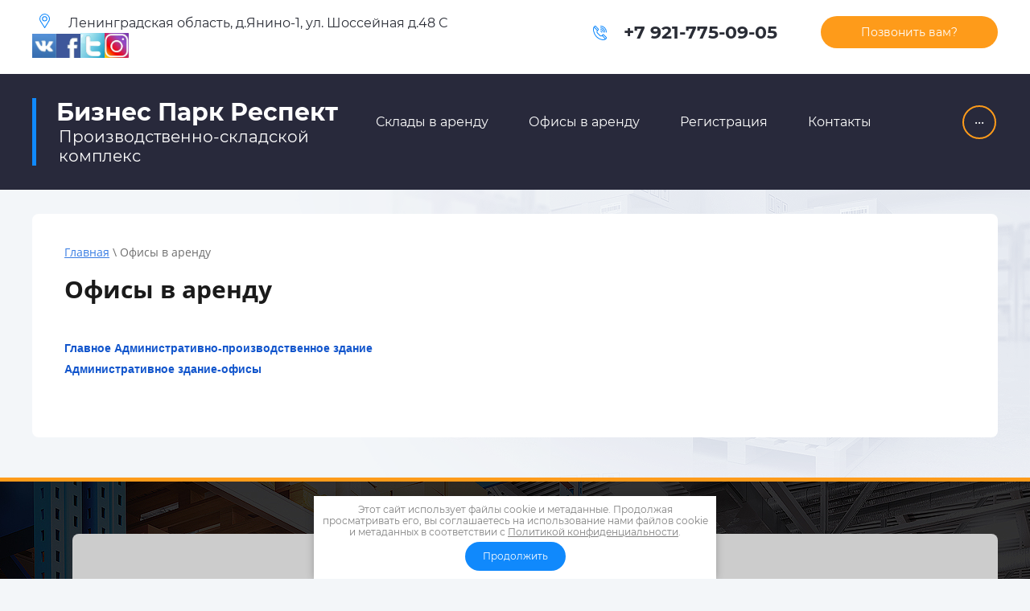

--- FILE ---
content_type: text/html; charset=utf-8
request_url: https://yanino-arenda.ru/ofisy-v-arendu
body_size: 6602
content:

 <!doctype html>
 
<html lang="ru">
	 
	<head>
		 
		<meta charset="utf-8">
		 
		<meta name="robots" content="all"/>
		 <title>Офисы в аренду</title> 
		<meta name="description" content="Офисы в аренду">
		 
		<meta name="keywords" content="Офисы в аренду">
		 
		<meta name="SKYPE_TOOLBAR" content="SKYPE_TOOLBAR_PARSER_COMPATIBLE">
		<meta name="viewport" content="width=device-width, height=device-height, initial-scale=1.0, maximum-scale=1.0, user-scalable=no">
		 
		<meta name="msapplication-tap-highlight" content="no"/>
		 
		<meta name="format-detection" content="telephone=no">
		 
		<meta http-equiv="x-rim-auto-match" content="none">
		 <meta name="yandex-verification" content="d3dfb6c427b4f4e8" />
		<!--  -->
		<link rel="stylesheet" href="/g/css/styles_articles_tpl.css">
		 
		<link rel="stylesheet" href="/t/v470/images/css/styles.css">
		 
		<link rel="stylesheet" href="/t/v470/images/css/designblock.scss.css">
		 
		<link rel="stylesheet" href="/t/v470/images/css/s3_styles.scss.css">
		 
		<script src="/g/libs/jquery/1.10.2/jquery.min.js"></script>
		 
		<script src="/g/s3/misc/adaptiveimage/1.0.0/adaptiveimage.js"></script>
		 
            <!-- 46b9544ffa2e5e73c3c971fe2ede35a5 -->
            <script src='/shared/s3/js/lang/ru.js'></script>
            <script src='/shared/s3/js/common.min.js'></script>
        <link rel='stylesheet' type='text/css' href='/shared/s3/css/calendar.css' /><link rel='stylesheet' type='text/css' href='/shared/highslide-4.1.13/highslide.min.css'/>
<script type='text/javascript' src='/shared/highslide-4.1.13/highslide-full.packed.js'></script>
<script type='text/javascript'>
hs.graphicsDir = '/shared/highslide-4.1.13/graphics/';
hs.outlineType = null;
hs.showCredits = false;
hs.lang={cssDirection:'ltr',loadingText:'Загрузка...',loadingTitle:'Кликните чтобы отменить',focusTitle:'Нажмите чтобы перенести вперёд',fullExpandTitle:'Увеличить',fullExpandText:'Полноэкранный',previousText:'Предыдущий',previousTitle:'Назад (стрелка влево)',nextText:'Далее',nextTitle:'Далее (стрелка вправо)',moveTitle:'Передвинуть',moveText:'Передвинуть',closeText:'Закрыть',closeTitle:'Закрыть (Esc)',resizeTitle:'Восстановить размер',playText:'Слайд-шоу',playTitle:'Слайд-шоу (пробел)',pauseText:'Пауза',pauseTitle:'Приостановить слайд-шоу (пробел)',number:'Изображение %1/%2',restoreTitle:'Нажмите чтобы посмотреть картинку, используйте мышь для перетаскивания. Используйте клавиши вперёд и назад'};</script>
<link rel="icon" href="/favicon.ico" type="image/x-icon">

<!--s3_require-->
<link rel="stylesheet" href="/g/basestyle/1.0.1/article/article.css" type="text/css"/>
<link rel="stylesheet" href="/g/basestyle/1.0.1/article/article.blue.css" type="text/css"/>
<script type="text/javascript" src="/g/basestyle/1.0.1/article/article.js" async></script>
<!--/s3_require-->

		<link href="/g/s3/anketa2/1.0.0/css/jquery-ui.css" rel="stylesheet" type="text/css"/>
		 
		<script src="/g/libs/jqueryui/1.10.0/jquery-ui.min.js" type="text/javascript"></script>
		 		<script src="/g/s3/anketa2/1.0.0/js/jquery.ui.datepicker-ru.js"></script>
		 
		<link rel="stylesheet" href="/g/libs/jquery-popover/0.0.3/jquery.popover.css">
		 
		<script src="/g/libs/jquery-popover/0.0.3/jquery.popover.min.js" type="text/javascript"></script>
		 
		<script src="/g/s3/misc/form/1.2.0/s3.form.js" type="text/javascript"></script>
		 
		<script src="https://api-maps.yandex.ru/2.1/?lang=ru_RU" type="text/javascript"></script>
		  
		<script type="text/javascript" src="/t/v470/images/js/main.js"></script>
		  
		<!--[if lt IE 10]> <script src="/g/libs/ie9-svg-gradient/0.0.1/ie9-svg-gradient.min.js"></script> <script src="/g/libs/jquery-placeholder/2.0.7/jquery.placeholder.min.js"></script> <script src="/g/libs/jquery-textshadow/0.0.1/jquery.textshadow.min.js"></script> <script src="/g/s3/misc/ie/0.0.1/ie.js"></script> <![endif]-->
		<!--[if lt IE 9]> <script src="/g/libs/html5shiv/html5.js"></script> <![endif]-->
		   
	</head>
	 
	<body>
		 
		<div class="wrapper editorElement layer-type-wrapper" >
			  <div class="side-panel side-panel-92 widget-type-side_panel editorElement layer-type-widget widget-43" data-layers="['widget-7':['tablet-landscape':'inSide','tablet-portrait':'inSide','mobile-landscape':'inSide','mobile-portrait':'inSide']]" data-phantom="1" data-position="left">
	<div class="side-panel-top">
		<div class="side-panel-button">
			<span class="side-panel-button-icon">
				<span class="side-panel-button-icon-line"></span>
				<span class="side-panel-button-icon-line"></span>
				<span class="side-panel-button-icon-line"></span>
			</span>
		</div>
		<div class="side-panel-top-inner" ></div>
	</div>
	<div class="side-panel-mask"></div>
	<div class="side-panel-content">
		<div class="side-panel-close"></div>		<div class="side-panel-content-inner"></div>
	</div>
</div>   
			<div class="editorElement layer-type-block ui-droppable block-2" >
				<div class="editorElement layer-type-block ui-droppable block-10" >
					<div class="editorElement layer-type-block ui-droppable block-11" >
						<div class="layout column layout_25" >
							<div class="editorElement layer-type-block ui-droppable block-13 s-n" >
								      <div class="address-26 widget-13 address-block contacts-block widget-type-contacts_address editorElement layer-type-widget">
        <div class="inner">
            <label class="cell-icon" for="tg26">
                <div class="icon"></div>
            </label>
            <input id="tg26" class="tgl-but" type="checkbox">
            <div class="block-body-drop">
                <div class="cell-text">
                    <div class="title"><div class="align-elem">Адрес:</div></div>
                    <div class="text_body">
                        <div class="align-elem">Ленинградская область, д.Янино-1, ул. Шоссейная д.48 С</div>
                    </div>
                </div>
            </div>
        </div>
    </div>
  
								   									<div class="s_networks">
																					<a href="https://vk.com/arendayanino1">
												<img src="/thumb/2/v1RsXIGQLa3GiVK7ZwtotQ/r/d/njnnn.jpg" alt="" />
											</a>
																					<a href="https://www.facebook.com/profile.php?id=100035146701504">
												<img src="/thumb/2/RbnwlNt_Xf914y0Zj9WU-g/r/d/bbbjkb.jpg" alt="" />
											</a>
																					<a href="https://twitter.com/5mIRqgJ0S4tjHrK">
												<img src="/thumb/2/mdjIbVe_1JpfZdr11mwFaw/r/d/hbkkjk.jpg" alt="" />
											</a>
																					<a href="https://www.instagram.com/yanino_arenda/">
												<img src="/thumb/2/rNY_BeEtUuii7_1feSFYBA/r/d/instagram.jpg" alt="" />
											</a>
																			</div>
															</div>
						</div>
						<div class="layout column layout_32" >
							<div class="editorElement layer-type-block ui-droppable block-15" >
								  	<div class="phones-24 widget-12 phones-block contacts-block widget-type-contacts_phone editorElement layer-type-widget">
		<div class="inner">
			<label class="cell-icon" for="tg-phones-24">
				<div class="icon"></div>
			</label>
			<input id="tg-phones-24" class="tgl-but" type="checkbox">
			<div class="block-body-drop">
				<div class="cell-text">
					<div class="title"><div class="align-elem">Телефон:</div></div>
					<div class="text_body">
						<div class="align-elem">
															<div><a href="tel:+79217750905">+7  921-775-09-05</a></div>													</div>
					</div>
				</div>
			</div>
		</div>
	</div>
 
								 
							</div>
						</div>
						<div class="layout column layout_22" >
							<div class="editorElement layer-type-block ui-droppable block-12" >
								  	<a class="button-23 widget-11 widget-type-button editorElement layer-type-widget" href="#"  data-api-type="popup-form" data-api-url="/-/x-api/v1/public/?method=form/postform&param[form_id]=11283203&param[tpl]=wm.form.popup.tpl&placeholder=placeholder&tit_en=0&sh_err_msg=0&ic_en=1&u_s=/users" data-wr-class="popover-wrap-23"><span>Позвонить вам?</span></a>
  
							</div>
						</div>
					</div>
				</div>
				<div class="editorElement layer-type-block ui-droppable block-48" >
					<div class="editorElement layer-type-block ui-droppable block-7" >
						<div class="layout column layout_6" >
							<div class="editorElement layer-type-block ui-droppable block-3" >
								<div class="site-name-4 widget-2 widget-type-site_name editorElement layer-type-widget">
									 <a href="http://yanino-arenda.ru"> 						 						 						<div class="sn-wrap">   
									<div class="sn-text">
										<div class="align-elem">
											Бизнес Парк Респект
										</div>
									</div>
									  
								</div>
								 </a> 
						</div>
						<div class="site-description widget-3 widget-type-site_description editorElement layer-type-widget">
							 
							<div class="align-elem">
								Производственно-складской комплекс
							</div>
							 
						</div>
					</div>
				</div>
				<div class="layout column layout_13" >
					<div class="widget-7 horizontal menu-13 wm-widget-menu widget-type-menu_horizontal editorElement layer-type-widget" data-screen-button="more" data-responsive-tl="button" data-responsive-tp="button" data-responsive-ml="columned" data-more-text="..." data-child-icons="0">
						 
						<div class="menu-button">
							Меню
						</div>
						 
						<div class="menu-scroll">
							   <ul><li class="menu-item"><a href="/sklady-yanino" ><span class="menu-item-text">Склады в аренду</span></a><ul class="level-2"><li><a href="/proizvodstvenno-skladskoye-pomeshcheniye" >Производственно-складское помещение</a></li><li><a href="/sklad-1" >Производственно-складское помещение 1</a></li><li><a href="/sklad-2" >Производственно-складское помещение 2</a></li><li><a href="/pogruzo-razgruzochnyye-raboty" >Погрузо-разгрузочные работы</a></li><li><a href="/hranenie-zhidkostej" >Хранение жидкостей</a></li></ul></li><li class="opened active menu-item"><a href="/ofisy-v-arendu" ><span class="menu-item-text">Офисы в аренду</span></a><ul class="level-2"><li><a href="/administrativno-proizvodstvennoye-zdaniye" >Главное Административно-производственное здание</a></li><li><a href="/administrativnoye-zdaniye" >Административное здание-офисы</a></li></ul></li><li class="menu-item"><a href="/user" ><span class="menu-item-text">Регистрация</span></a></li><li class="menu-item"><a href="/kontakty-respekt-arenda" ><span class="menu-item-text">Контакты</span></a></li><li class="menu-item"><a href="/otzyvy-o-nas" ><span class="menu-item-text">Отзывы о нас</span></a></li></ul> 
						</div>
						 
					</div>
				</div>
			</div>
		</div>
	</div>
	<div class="editorElement layer-type-block ui-droppable block-49" >
		<div class="editorElement layer-type-block ui-droppable block-50" >
			 
<div class="widget-44 path widget-type-path editorElement layer-type-widget" data-url="/ofisy-v-arendu"><a href="/">Главная</a> \ Офисы в аренду</div> 
			<h1 class="h1 widget-45 widget-type-h1 editorElement layer-type-widget">
				Офисы в аренду
			</h1>
			<article class="content-97 content widget-46 widget-type-content editorElement layer-type-widget">




	

		<ul class="g-submenu ">
					<li class="g-submenu__item"><a href="/administrativno-proizvodstvennoye-zdaniye" class="g-user_text_color customizer-global">Главное Административно-производственное здание</a></li>
					<li class="g-submenu__item"><a href="/administrativnoye-zdaniye" class="g-user_text_color customizer-global">Административное здание-офисы</a></li>
			</ul>
	
</article>
		</div>
	</div>
	<div class="editorElement layer-type-block ui-droppable block-22" >
		<div class="editorElement layer-type-block ui-droppable block-23" >
			<div class="editorElement layer-type-block ui-droppable block-28" >
				<div class="layout column layout_54" >
					      
				</div>
				<div class="layout layout_63_id_53" >
					<div class="widget-28 map-53 widget-type-map editorElement layer-type-widget" data-controls="searchControl,typeSelector,zoomControl" id="widgetMap53" data-center="59.9444,30.5618" data-zoom="14" data-type="yandex#map">
						   
						<input type="hidden" name="widgetMap53" value="[{&quot;preset&quot; : &quot;islands#redStretchyIcon&quot;,&quot;point&quot;: &quot;59.9444,30.5618&quot;, &quot;iconContent&quot;: &quot;\u0421\u043a\u043b\u0430\u0434\u0441\u043a\u043e\u0439 \u043a\u043e\u043c\u043f\u043b\u0435\u043a\u0441&quot;, &quot;balloonContent&quot;: &quot;&lt;p&gt;\u041e\u0444\u0438\u0441\u043d\u044b\u0435 \u043f\u043e\u043c\u0435\u0449\u0435\u043d\u0438\u044f, \u043f\u0440\u043e\u0438\u0437\u0432\u043e\u0434\u0441\u0442\u0432\u0435\u043d\u043d\u044b\u0435 \u0438 \u0441\u043a\u043b\u0430\u0434\u0441\u043a\u0438\u0435 \u043f\u043b\u043e\u0449\u0430\u0434\u0438&lt;\/p&gt;\n\n&lt;p&gt;&nbsp; &nbsp; &nbsp; &nbsp; &nbsp; &nbsp; &nbsp; &nbsp; &nbsp; &nbsp; &nbsp; &nbsp; &nbsp;\u0432 \u0430\u0440\u0435\u043d\u0434\u0443 \u043e\u0442 \u0441\u043e\u0431\u0441\u0442\u0432\u0435\u043d\u043d\u0438\u043a\u0430&lt;\/p&gt;\n\n&lt;p&gt;&nbsp;&lt;\/p&gt;&quot;}]">
						  
					</div>
					<div class="editorElement layer-type-block ui-droppable block-24" >
						      <div class="address-52 widget-27 address-block contacts-block widget-type-contacts_address editorElement layer-type-widget">
        <div class="inner">
            <label class="cell-icon" for="tg52">
                <div class="icon"></div>
            </label>
            <input id="tg52" class="tgl-but" type="checkbox">
            <div class="block-body-drop">
                <div class="cell-text">
                    <div class="title"><div class="align-elem">Адрес нашего офиса:</div></div>
                    <div class="text_body">
                        <div class="align-elem">Ленинградская область, д.Янино-1, ул. Шоссейная д.48 С</div>
                    </div>
                </div>
            </div>
        </div>
    </div>
  
					</div>
				</div>
			</div>
		</div>
		<div class="layout layout_center not-columned layout_center_48_id_49_1" >
			              <div class="up-66 widget-35 up_button widget-type-button_up editorElement layer-type-widget" data-speed="900">
			<div class="icon"></div>
		</div>          
		</div>
		<div class="editorElement layer-type-block ui-droppable block-25" >
			<div class="editorElement layer-type-block ui-droppable block-30" >
				<div class="layout column layout_64" >
					<div class="editorElement layer-type-block ui-droppable block-29" >
						<div class="editorElement layer-type-block ui-droppable block-27" >
							<div class="layout column layout_61" >
								  	<div class="phones-61 widget-33 phones-block contacts-block widget-type-contacts_phone editorElement layer-type-widget">
		<div class="inner">
			<label class="cell-icon" for="tg-phones-61">
				<div class="icon"></div>
			</label>
			<input id="tg-phones-61" class="tgl-but" type="checkbox">
			<div class="block-body-drop">
				<div class="cell-text">
					<div class="title"><div class="align-elem">`$site.phones[0].num_title`</div></div>
					<div class="text_body">
						<div class="align-elem">
															<div><a href="tel:+79217750905">+7  921-775-09-05</a></div>													</div>
					</div>
				</div>
			</div>
		</div>
	</div>
  
							</div>
							<div class="layout column layout_60" >
								  	<div class="email-60 widget-32 email-block contacts-block widget-type-contacts_email editorElement layer-type-widget">
		<div class="inner">
			<label class="cell-icon" for="tg-email-60">
				<div class="icon"></div>
			</label>
			<input id="tg-email-60" class="tgl-but" type="checkbox">
			<div class="block-body-drop">
				<div class="cell-text">
					<div class="title"><div class="align-elem">Email:</div></div>
					<div class="text_body">
						<div class="align-elem"><a href="mailto:bk@respekt.spb.ru">bk@respekt.spb.ru</a></div>
					</div>
				</div>
			</div>
		</div>
	</div>
  
								  										<div class="s_networks">
																					<a href="https://vk.com/arendayanino1">
												<img src="/thumb/2/v1RsXIGQLa3GiVK7ZwtotQ/r/d/njnnn.jpg" alt="" />
											</a>
																					<a href="https://www.facebook.com/profile.php?id=100035146701504">
												<img src="/thumb/2/RbnwlNt_Xf914y0Zj9WU-g/r/d/bbbjkb.jpg" alt="" />
											</a>
																					<a href="https://twitter.com/5mIRqgJ0S4tjHrK">
												<img src="/thumb/2/mdjIbVe_1JpfZdr11mwFaw/r/d/hbkkjk.jpg" alt="" />
											</a>
																					<a href="https://www.instagram.com/yanino_arenda/">
												<img src="/thumb/2/rNY_BeEtUuii7_1feSFYBA/r/d/instagram.jpg" alt="" />
											</a>
																			</div>
															</div>
						</div>
						<div class="site-copyright widget-34 widget-type-site_copyright editorElement layer-type-widget">
							 
							<div class="align-elem">
								   Copyright &copy; 2018 - 2026								<br />
								
								<a class="privacy_policy" href="/politika-konfidencialnosti">Политика конфиденциальности</a>
							</div>
							 
						</div>
					</div>
				</div>
				<div class="layout column layout_56" >
					<div class="editorElement layer-type-block ui-droppable block-26" >
						<div class="layout column layout_58" >
							<div class="site-counters widget-31 widget-type-site_counters editorElement layer-type-widget">
								 <!--LiveInternet counter--><script type="text/javascript">
document.write("<a href='//www.liveinternet.ru/click' "+
"target=_blank><img src='//counter.yadro.ru/hit?t52.5;r"+
escape(document.referrer)+((typeof(screen)=="undefined")?"":
";s"+screen.width+"*"+screen.height+"*"+(screen.colorDepth?
screen.colorDepth:screen.pixelDepth))+";u"+escape(document.URL)+
";h"+escape(document.title.substring(0,150))+";"+Math.random()+
"' alt='' title='LiveInternet: показано число просмотров и"+
" посетителей за 24 часа' "+
"border='0' width='88' height='31'><\/a>")
</script><!--/LiveInternet-->
<!--__INFO2026-01-31 01:55:39INFO__-->
 
							</div>
						</div>
						<div class="layout column layout_57" >
							  <div class="mega-copyright widget-30  widget-type-mega_copyright editorElement layer-type-widget"><span style='font-size:14px;' class='copyright'><!--noindex-->Создание, <span style="text-decoration:underline; cursor: pointer;" onclick="javascript:window.open('https://megagr'+'oup.ru/?utm_referrer='+location.hostname)" class="copyright">разработка сайта</span> — студия Мегагрупп.ру.<!--/noindex--></span></div>  
						</div>
					</div>
				</div>
			</div>
		</div>
	</div>
</div>
<link rel="stylesheet" href="/t/v470/images/css/ors_privacy.scss.css">
<script src="/t/v470/images/js/ors_privacy.js"></script>

<div class="cookies-warning cookies-block-js">
	<div class="cookies-warning__body">
		Этот сайт использует файлы cookie и метаданные. 
Продолжая просматривать его, вы соглашаетесь на использование нами файлов cookie и метаданных в соответствии 
с <a target="_blank" href="/politika-konfidencialnosti">Политикой конфиденциальности</a>. <br>
		<div class="cookies-warning__close gr-button-5 cookies-close-js">
			Продолжить
		</div>
	</div>
</div>
<!-- assets.bottom -->
<!-- </noscript></script></style> -->
<script src="/my/s3/js/site.min.js?1769681696" ></script>
<script src="/my/s3/js/site/defender.min.js?1769681696" ></script>
<script src="https://cp.onicon.ru/loader/5c123390b887ee9e538b45c7.js" data-auto async></script>
<script >/*<![CDATA[*/
var megacounter_key="c95aeaffcacbe393fa3fdb41fbacc921";
(function(d){
    var s = d.createElement("script");
    s.src = "//counter.megagroup.ru/loader.js?"+new Date().getTime();
    s.async = true;
    d.getElementsByTagName("head")[0].appendChild(s);
})(document);
/*]]>*/</script>
<script >/*<![CDATA[*/
$ite.start({"sid":2206930,"vid":2222884,"aid":2620692,"stid":4,"cp":21,"active":true,"domain":"yanino-arenda.ru","lang":"ru","trusted":false,"debug":false,"captcha":3,"onetap":[{"provider":"vkontakte","provider_id":"51977254","code_verifier":"UNMTVYTZOGDNZzhNAlNNUMFF1TDjW4OlMZzyj1Vm3DQ"}]});
/*]]>*/</script>
<!-- /assets.bottom -->
</body>
 
</html>

--- FILE ---
content_type: text/css
request_url: https://yanino-arenda.ru/t/v470/images/css/styles.css
body_size: 22216
content:
@import "fonts.css";
html{font-family:sans-serif;-ms-text-size-adjust:100%;-webkit-text-size-adjust:100%;}body{margin:0;background: #fff;-webkit-font-smoothing:antialiased;-moz-osx-font-smoothing:grayscale;}body::before{content:""; height: 1px; display: block; margin-top: -1px;}article,aside,details,figcaption,figure,footer,header,hgroup,main,menu,nav,section,summary{display:block}audio,canvas,progress,video{display:inline-block;vertical-align:baseline}audio:not([controls]){display:none;height:0}[hidden],template{display:none}a{background-color:transparent;color:inherit;}a:active,a:hover{outline:0}abbr[title]{border-bottom:1px dotted}b,strong{font-weight:bold}dfn{font-style:italic}h1{margin: 0; font-size: inherit; font-weight: inherit;}mark{background:#ff0;color:#000}small{font-size:80%}sub,sup{font-size:75%;line-height:0;position:relative;vertical-align:baseline}sup{top:-0.5em}sub{bottom:-0.25em}img{border:0}svg:not(:root){overflow:hidden}figure{margin:1em 40px}hr{box-sizing:content-box;height:0}pre{overflow:auto}code,kbd,pre,samp{font-family:monospace,monospace;font-size:1em}button,input,optgroup,select,textarea{color:#000;font:inherit;margin:0}button{overflow:visible}button,select{text-transform:none}button,html input[type="button"],input[type="reset"],input[type="submit"]{-webkit-appearance:button;cursor:pointer}button[disabled],html input[disabled]{cursor:default}button::-moz-focus-inner,input::-moz-focus-inner{border:0;padding:0}input{line-height:normal}input[type="checkbox"],input[type="radio"]{box-sizing:border-box;padding:0}input[type="number"]::-webkit-inner-spin-button,input[type="number"]::-webkit-outer-spin-button{height:auto}input[type="search"]{-webkit-appearance:textfield;box-sizing:content-box}input[type="search"]::-webkit-search-cancel-button,input[type="search"]::-webkit-search-decoration{-webkit-appearance:none}fieldset{border:1px solid silver;margin:0 2px;padding:.35em .625em .75em}legend{border:0;padding:0}textarea{overflow:auto}optgroup{font-weight:bold}table{border-collapse:collapse;border-spacing:0}
body.noscroll {overflow: hidden !important;}
.removed, .hidden { display: none !important;}
.editorElement, .layout {
	box-sizing: border-box;
	padding-top: .02px;
	padding-bottom: .02px;
}
.editorElement { word-wrap: break-word; overflow-wrap: break-word;}
.vertical-middle {white-space: nowrap;}
.vertical-middle>* {white-space: normal;display: inline-block;vertical-align: middle;}
.vertical-middle::after {height: 100%;width: 0;display: inline-block;vertical-align: middle;content: "";}
.wrapper {margin: 0 auto;height: auto !important;height: 100%;min-height: 100%;min-height: 100vh;overflow: hidden;max-width: 100%;}
.wrapper > * { max-width: 100%; }
.editorElement .removed+.delimiter, .editorElement .delimiter:first-child {display: none;}
.wm-input-default {border: none; background: none; padding: 0;}
/* tooltip */
@keyframes show_hide {
	0% { left:85%; opacity: 0; width: auto; height: auto; padding: 5px 10px; font-size: 12px;}
	20% { left: 100%; opacity: 1; width: auto; height: auto; padding: 5px 10px; font-size: 12px;}
	100% { left: 100%; opacity: 1; width: auto; height: auto; padding: 5px 10px; font-size: 12px;}
}
@keyframes show_hide_after {
	0% {width: 5px; height: 5px;}
	100% {width: 5px; height: 5px;}
}
/* tooltip for horizontal */
@keyframes horizontal_show_hide {
	0% { top:95%; opacity: 0; width: 100%; height: auto; padding: 5px 10px; font-size: 12px;}
	20% { top: 100%; opacity: 1; width: 100%; height: auto; padding: 5px 10px; font-size: 12px;}
	100% { top: 100%; opacity: 1; width: 100%; height: auto; padding: 5px 10px; font-size: 12px;}
}
.wm-tooltip {display: none;position: absolute;z-index:100;top: 100%;left: 0;background: #FBFDDD;color: #CA3841;padding: 5px 10px;border-radius: 3px;box-shadow: 1px 2px 3px rgba(0,0,0,.3); white-space: normal; box-sizing: border-box;}
.wm-tooltip::after {content: "";font-size: 0;background: inherit;width: 5px;height: 5px;position: absolute;top: 0;left: 50%;margin: -2px 0 0;box-shadow: 0 1px 0 rgba(0,0,0,.1), 0 2px 0 rgba(0,0,0,.1);transform: rotate(45deg);}
.error .wm-tooltip {display: block;padding: 0;font-size: 0;animation: horizontal_show_hide 4s;}
.error .wm-tooltip::after {left:50%; top:0; margin: -2px 0 0; box-shadow: 0 -1px 0 rgba(0,0,0,.1), 0 -2px 0 rgba(0,0,0,.1); width: 0;height: 0;animation: show_hide_after 4s;}
.horizontal_mode .wm-tooltip {top: 100%; left: 0; width: 100%; white-space: normal; margin: 5px 0 0; text-align: center;}
.horizontal_mode .wm-tooltip::after {left: 50%; top: 0; margin: -2px 0 0; box-shadow: 0 -1px 0 rgba(0,0,0,.1), 0 -2px 0 rgba(0,0,0,.1);}
.error .horizontal_mode .wm-tooltip, .horizontal_mode .error .wm-tooltip {animation: horizontal_show_hide 4s;}
@media all and (max-width: 960px) {
	.wm-tooltip {top: 100%; left: 0; width: 100%; white-space: normal; margin: 5px 0 0; text-align: center;}
	.wm-tooltip::after {left: 50%; top: 0; margin: -2px 0 0; box-shadow: 0 -1px 0 rgba(0,0,0,.1), 0 -2px 0 rgba(0,0,0,.1);}
	.error .wm-tooltip {animation: horizontal_show_hide 4s;}
}
table.table0 td, table.table1 td, table.table2 td, table.table2 th {
	padding:5px;
	border:1px solid #dedede;
	vertical-align:top;
}
table.table0 td { border:none; }
table.table2 th {
	padding:8px 5px;
	background:#eb3c3c;
	border:1px solid #dedede;
	font-weight:normal;
	text-align:left;
	color:#fff;
}
.for-mobile-view { overflow: auto; }
.side-panel,
.side-panel-button,
.side-panel-mask,
.side-panel-content { display: none;}

.align-elem{
	flex-grow:1;
	max-width:100%;
}

html.mobile div{
	background-attachment: scroll;
}

.ui-datepicker {font-size: 14px !important; z-index: 999999 !important;}
.wm-video {position: absolute; z-index: 0; top: 0; left: 0; right: 0; bottom: 0; overflow: hidden; width: 100%; height: 100%;}
.wm-video video {max-width: 100%; min-width: 100%; min-height: 100%; position: absolute; top: 50%; left: 50%; transform: translate(-50%, -50%);}
.wm-video.vertical video {max-width: none; max-height: 100%;}
body { border: none; background: url("../images/Foon.png?1534401066413") right 0px top 50% / auto auto no-repeat fixed #f3f6f9; -webkit-border-radius: none; -moz-border-radius: none; border-radius: none;}
.wrapper { position: relative; font-family: Arial, Helvetica, sans-serif; color: #000000; font-style: normal; line-height: 1.2; letter-spacing: 0; text-transform: none; text-decoration: none; font-size: 12px; display: block; -webkit-flex-direction: column; -moz-flex-direction: column; flex-direction: column;}
.block-2 { margin: 0; border: none; position: relative; top: 0; left: 0; width: auto; min-height: 0; max-width: 100%; z-index: 3; text-align: center; right: 0; -webkit-border-radius: none; -moz-border-radius: none; border-radius: none; display: block; -webkit-flex-direction: column; -moz-flex-direction: column; flex-direction: column; -webkit-justify-content: center; -moz-justify-content: center; justify-content: center; text-decoration: none; padding-bottom: 0.02px;}
.block-10 { margin: 0; border: none; position: relative; top: 0; left: 0; width: auto; min-height: 0; max-width: 100%; background: #ffffff; z-index: 3; right: 0; -webkit-border-radius: none; -moz-border-radius: none; border-radius: none; display: block; -webkit-flex-direction: column; -moz-flex-direction: column; flex-direction: column; padding-top: 20px; padding-bottom: 20px; text-decoration: none;}
.block-11 .layout_22 { display: -webkit-flex; display: flex; -webkit-flex-direction: column; -moz-flex-direction: column; flex-direction: column;}
.block-11 .layout_25 { -webkit-flex: 1 0 0px; -moz-flex: 1 0 0px; flex: 1 0 0px; display: -webkit-flex; display: flex; -webkit-flex-direction: column; -moz-flex-direction: column; flex-direction: column;}
.block-11 .layout_32 { display: -webkit-flex; display: flex; -webkit-flex-direction: column; -moz-flex-direction: column; flex-direction: column;}
.block-11 { margin: 0 auto; position: relative; top: 0; left: 0; width: 1280px; min-height: 0; max-width: 100%; z-index: 1; text-align: left; display: -webkit-flex; display: flex; -webkit-flex-direction: row; -moz-flex-direction: row; flex-direction: row; -webkit-justify-content: flex-start; -moz-justify-content: flex-start; justify-content: flex-start; text-decoration: none; padding-left: 40px; padding-right: 40px;}
.block-12 { margin: 0 0 auto 10px; border: none; position: relative; top: 0; left: 0; width: 220px; min-height: 0; z-index: 4; text-align: right; display: block; -webkit-flex-direction: column; -moz-flex-direction: column; flex-direction: column; right: 0; text-decoration: none; -webkit-justify-content: flex-end; -moz-justify-content: flex-end; justify-content: flex-end; -webkit-border-radius: none; -moz-border-radius: none; border-radius: none;}
.widget-11 { margin: 0 0 0 auto; border: none; position: relative; top: 0; left: 0; z-index: 1; font-family: Montserrat, sans-serif; color: #ffffff; text-align: center; text-decoration: none; font-size: 14px; box-sizing: border-box; display: -webkit-flex; display: flex; width: 220px; -webkit-align-items: center; -moz-align-items: center; align-items: center; min-height: 40px; background: linear-gradient(#fe9b1a, #fe9b1a); -webkit-border-radius: 100px; -moz-border-radius: 100px; border-radius: 100px; -webkit-justify-content: center; -moz-justify-content: center; justify-content: center; right: auto;}
.widget-11:hover, 
.widget-11.hover, 
.widget-11.active { background: linear-gradient(#1089fc, #1089fc);}
.popover-wrap-23 .popover-body { padding: 50px 400px 50px 50px; border: none; -webkit-border-radius: 20px; -moz-border-radius: 20px; border-radius: 20px; -webkit-box-shadow: 0px 10px 100px  #000000; -moz-box-shadow: 0px 10px 100px  #000000; box-shadow: 0px 10px 100px  #000000; position: relative; display: inline-block; width: 800px; box-sizing: border-box; vertical-align: middle; background: url("../images/1111111.png?1534148707290") right -49px top calc(50% - 9px) / auto auto no-repeat #f3f6f9; text-align: left; font-size: 12px; max-width: 100%;}
.popover-wrap-23 .popover-body .form_text input { padding: 15px 8px 15px 60px; border: none; max-width: 100%; width: 100%; box-sizing: border-box; -webkit-border-radius: 101px; -moz-border-radius: 101px; border-radius: 101px; text-align: left; -webkit-appearance: none; font-family: Arial; color: #767e99; font-style: normal; line-height: 1.2; letter-spacing: 0; text-transform: none; text-decoration: none; font-size: 14px; background: #ffffff; min-height: 50px;}
.popover-wrap-23 .popover-body .form_calendar input { padding: 7px 8px; border: 1px solid #ccc; max-width: 100%; width: 100%; box-sizing: border-box; -webkit-border-radius: 4px; -moz-border-radius: 4px; border-radius: 4px; text-align: left; -webkit-appearance: none;}
.popover-wrap-23 .popover-body .form_calendar_interval input { padding: 7px 8px; border: 1px solid #ccc; max-width: 100%; width: 100%; box-sizing: border-box; -webkit-border-radius: 4px; -moz-border-radius: 4px; border-radius: 4px; text-align: left; -webkit-appearance: none; -webkit-flex-grow: 1; -moz-flex-grow: 1; flex-grow: 1;}
.popover-wrap-23 .popover-body textarea { padding: 7px 8px 7px 48px; border: 1px solid #ccc; max-width: 100%; box-sizing: border-box; -webkit-border-radius: 4px; -moz-border-radius: 4px; border-radius: 4px; width: 100%; text-align: left; -webkit-appearance: none;}
.popover-wrap-23 .popover-body .s3_button_large { padding: 5px 40px; border: none; background: #1089fc; -webkit-border-radius: 100px; -moz-border-radius: 100px; border-radius: 100px; font-size: 14px; font-weight: 600; box-sizing: border-box; line-height: 34px; cursor: pointer; text-align: center; -webkit-appearance: none; min-width: 25px; min-height: 25px; font-family: Montserrat, sans-serif; color: #ffffff; font-style: normal; letter-spacing: 0; text-transform: uppercase; text-decoration: none; margin-top: 10px;}
.popover-wrap-23 .popover-body .s3_button_large:hover, 
.popover-wrap-23 .popover-body .s3_button_large.hover, 
.popover-wrap-23 .popover-body .s3_button_large.active { background: #fe9b1a;}
.popover-wrap-23 .popover-body .s3_message { padding: 12px; border: 1px solid #e1c893; display: table; margin-top: 1em; margin-bottom: 1em; background: #f0e4c9; color: #333; box-sizing: border-box; -webkit-box-shadow: 0 2px 6px rgba(0,0,0,.45), inset 0 1px 0 rgba(255,255,255,.75); -moz-box-shadow: 0 2px 6px rgba(0,0,0,.45), inset 0 1px 0 rgba(255,255,255,.75); box-shadow: 0 2px 6px rgba(0,0,0,.45), inset 0 1px 0 rgba(255,255,255,.75); text-align: left;}
.popover-wrap-23 .popover-close { border: none; position: absolute; top: -15px; right: -15px; box-sizing: border-box; width: 46px; height: 30px; background: url("../images/xxxxx.svg") left 50% top 50% / auto auto no-repeat #ff0000; z-index: 10; cursor: pointer; text-align: center; -webkit-border-radius: 100px; -moz-border-radius: 100px; border-radius: 100px; min-height: 46px;}
.popover-wrap-23 .popover-body .s3_form_field_content .icon.img_name { border: none; box-sizing: border-box; position: absolute; background: url("[data-uri]") left 50% top 50% / auto auto no-repeat #f3f6f9; width: 48px; height: 20px; min-height: 48px; text-align: left; -webkit-box-shadow: inset 0px 0px 0px  3px #ffffff; -moz-box-shadow: inset 0px 0px 0px  3px #ffffff; box-shadow: inset 0px 0px 0px  3px #ffffff; -webkit-border-radius: 100px; -moz-border-radius: 100px; border-radius: 100px; margin-left: 0; margin-top: 1px;}
.popover-wrap-23 .popover-body .s3_form_field_content .icon.img_email { border: none; box-sizing: border-box; position: absolute; background: url("[data-uri]") left 50% top 50% / auto auto no-repeat #f3f6f9; width: 20px; height: 20px; min-height: 20px; text-align: left; -webkit-box-shadow: inset 0px 0px 0px  3px #ffffff; -moz-box-shadow: inset 0px 0px 0px  3px #ffffff; box-shadow: inset 0px 0px 0px  3px #ffffff; -webkit-border-radius: 100px; -moz-border-radius: 100px; border-radius: 100px; margin-left: 0; margin-top: 1px;}
.popover-wrap-23 .popover-body .s3_form_field_content .icon.img_phone { border: none; box-sizing: border-box; position: absolute; background: url("[data-uri]") left 50% top 50% / auto auto no-repeat #f3f6f9; width: 48px; height: 20px; min-height: 48px; text-align: left; -webkit-box-shadow: inset 0px 0px 0px  3px #ffffff; -moz-box-shadow: inset 0px 0px 0px  3px #ffffff; box-shadow: inset 0px 0px 0px  3px #ffffff; -webkit-border-radius: 100px; -moz-border-radius: 100px; border-radius: 100px; margin-left: 0; margin-top: 1px;}
.popover-wrap-23 .popover-body .s3_form_field_content .icon.img_comments { box-sizing: border-box; position: absolute; background: url("../images/wm_form_adaptive_default.gif") 50% 50% no-repeat; width: 20px; height: 20px; min-height: 20px;}
.button-23 > * { box-sizing: border-box; display: block; text-overflow: ellipsis; overflow: hidden;}
.popover-container-23 { top: 0; left: 0; z-index: 9999; width: 100%; direction: ltr; position: fixed;}
.popover-container-23 .popover-dim { position: fixed; top: 0; right: 0; bottom: 0; left: 0; background: #000; z-index: 0; opacity: 0.5;}
.popover-wrap-23 .popover-form-title { font-size: 18px; font-weight: bold; margin-bottom: 10px; box-sizing: border-box; text-align: left;}
.popover-wrap-23 .popover-body .s3_form { margin-top: 0;}
.popover-wrap-23 .popover-body .s3_form_item { margin-top: 20px; margin-bottom: 10px; box-sizing: border-box; text-align: left; padding-top: 0.02px;}
.popover-wrap-23 .popover-body .s3_form_field_content { box-sizing: border-box; display: block; -webkit-align-items: center; -moz-align-items: center; align-items: center;}
.popover-wrap-23 .popover-body .s3_form_field_title { margin-bottom: 3px; box-sizing: border-box; color: #000; text-align: left;}
.popover-wrap-23 .popover-body .s3_form_field_type_text { width: 100%;}
.popover-wrap-23 .popover-body .s3_form_item.form_div { width: 240px; margin-top: 10px; padding-top: 10px; margin-bottom: 10px; box-sizing: border-box;}
.popover-wrap-23 .popover-body .form_div h2 { box-sizing: border-box; font-size: 18px; line-height: 1; font-weight: normal; margin-top: 0; margin-bottom: 0;}
.popover-wrap-23 .popover-body .s3_form_item.form_html_block { width: 240px; margin-top: 10px; padding-top: 10px; margin-bottom: 10px; box-sizing: border-box;}
.popover-wrap-23 .popover-body .form_html_block .s3_form_field_content { box-sizing: border-box;}
.popover-wrap-23 .popover-body .form_html_block .s3_form_field { box-sizing: border-box; width: 100%;}
.popover-wrap-23 .popover-body .form_html_block p:first-of-type { margin-top: 0;}
.popover-wrap-23 .popover-body .form_html_block p:last-of-type { margin-bottom: 0;}
.popover-wrap-23 .popover-body .s3_form_item.form_checkbox { width: 240px; margin-top: 10px; padding-top: 10px; margin-bottom: 10px; box-sizing: border-box;}
.popover-wrap-23 .popover-body .form_checkbox .s3_form_field_title { box-sizing: border-box;}
.popover-wrap-23 .popover-body .form_checkbox .s3_form_field_name { box-sizing: border-box;}
.popover-wrap-23 .popover-body .form_checkbox .s3_form_field_content { box-sizing: border-box; display: -webkit-flex; display: flex; -webkit-align-items: flex-start; -moz-align-items: flex-start; align-items: flex-start; -webkit-justify-content: flex-start; -moz-justify-content: flex-start; justify-content: flex-start; -webkit-flex-direction: column; -moz-flex-direction: column; flex-direction: column;}
.popover-wrap-23 .popover-body .form_checkbox .s3_form_subitem { box-sizing: border-box; width: 100%;}
.popover-wrap-23 .popover-body .form_checkbox label { box-sizing: border-box; display: -webkit-flex; display: flex; -webkit-align-items: center; -moz-align-items: center; align-items: center; -webkit-justify-content: flex-start; -moz-justify-content: flex-start; justify-content: flex-start; width: 100%;}
.popover-wrap-23 .popover-body .form_checkbox input { margin: 5px 5px 0 0; box-sizing: border-box; -webkit-flex-shrink: 0; -moz-flex-shrink: 0; flex-shrink: 0;}
.popover-wrap-23 .popover-body .form_checkbox .s3_form_subitem_title { margin: 5px 5px 0 0; box-sizing: border-box; -webkit-flex-grow: 1; -moz-flex-grow: 1; flex-grow: 1;}
.popover-wrap-23 .popover-body .s3_form_item.form_radio { width: 240px; margin-top: 10px; padding-top: 10px; margin-bottom: 10px; box-sizing: border-box;}
.popover-wrap-23 .popover-body .form_radio .s3_form_field_title { box-sizing: border-box;}
.popover-wrap-23 .popover-body .form_radio .s3_form_field_name { box-sizing: border-box;}
.popover-wrap-23 .popover-body .form_radio .s3_form_field_content { box-sizing: border-box; display: -webkit-flex; display: flex; -webkit-align-items: flex-start; -moz-align-items: flex-start; align-items: flex-start; -webkit-justify-content: flex-start; -moz-justify-content: flex-start; justify-content: flex-start; -webkit-flex-direction: column; -moz-flex-direction: column; flex-direction: column;}
.popover-wrap-23 .popover-body .form_radio .s3_form_subitem { box-sizing: border-box; width: 100%;}
.popover-wrap-23 .popover-body .form_radio label { box-sizing: border-box; display: -webkit-flex; display: flex; -webkit-align-items: center; -moz-align-items: center; align-items: center; -webkit-justify-content: flex-start; -moz-justify-content: flex-start; justify-content: flex-start; width: 100%;}
.popover-wrap-23 .popover-body .form_radio input { margin: 5px 5px 0 0; box-sizing: border-box; -webkit-flex-shrink: 0; -moz-flex-shrink: 0; flex-shrink: 0;}
.popover-wrap-23 .popover-body .form_radio .s3_form_subitem_title { margin: 5px 5px 0 0; box-sizing: border-box; -webkit-flex-grow: 1; -moz-flex-grow: 1; flex-grow: 1;}
.popover-wrap-23 .popover-body .s3_form_item.form_select { width: 240px; margin-top: 10px; padding-top: 10px; margin-bottom: 10px; box-sizing: border-box;}
.popover-wrap-23 .popover-body .form_select .s3_form_field_title { box-sizing: border-box;}
.popover-wrap-23 .popover-body .form_select .s3_form_field_name { box-sizing: border-box;}
.popover-wrap-23 .popover-body .form_select .s3_form_field_content { box-sizing: border-box; display: -webkit-flex; display: flex; -webkit-align-items: flex-start; -moz-align-items: flex-start; align-items: flex-start; -webkit-justify-content: flex-start; -moz-justify-content: flex-start; justify-content: flex-start; -webkit-flex-direction: column; -moz-flex-direction: column; flex-direction: column;}
.popover-wrap-23 .popover-body .form_select select { box-sizing: border-box; width: 100%; max-width: 100%; font-size: 13px; line-height: 1;}
.popover-wrap-23 .popover-body .form_select option { box-sizing: border-box;}
.popover-wrap-23 .popover-body .s3_form_item.form_calendar { width: 240px; margin-top: 10px; padding-top: 10px; margin-bottom: 10px; box-sizing: border-box;}
.popover-wrap-23 .popover-body .form_calendar .s3_form_field_title { box-sizing: border-box;}
.popover-wrap-23 .popover-body .form_calendar .s3_form_field_name { box-sizing: border-box;}
.popover-wrap-23 .popover-body .s3_form_item.form_calendar_interval { width: 240px; margin-top: 10px; padding-top: 10px; margin-bottom: 10px; box-sizing: border-box;}
.popover-wrap-23 .popover-body .form_calendar_interval .s3_form_field_title { box-sizing: border-box;}
.popover-wrap-23 .popover-body .form_calendar_interval .s3_form_field_name { box-sizing: border-box;}
.popover-wrap-23 .popover-body .form_calendar_interval .s3_form_field_content { box-sizing: border-box; display: -webkit-flex; display: flex; -webkit-align-items: center; -moz-align-items: center; align-items: center; -webkit-justify-content: center; -moz-justify-content: center; justify-content: center;}
.popover-wrap-23 .popover-body .form_calendar_interval .s3_form_subitem { margin: 0; box-sizing: border-box; width: 50%;}
.popover-wrap-23 .popover-body .form_calendar_interval label { box-sizing: border-box; display: -webkit-flex; display: flex; -webkit-align-items: center; -moz-align-items: center; align-items: center; -webkit-justify-content: center; -moz-justify-content: center; justify-content: center;}
.popover-wrap-23 .popover-body .form_calendar_interval .s3_form_subitem_title { box-sizing: border-box; -webkit-flex-shrink: 0; -moz-flex-shrink: 0; flex-shrink: 0; padding-left: 5px; padding-right: 5px;}
.popover-wrap-23 .popover-body .s3_form_item.form_upload { width: 240px; margin-top: 10px; padding-top: 10px; margin-bottom: 10px; box-sizing: border-box;}
.popover-wrap-23 .anketa-flash-upload { box-sizing: border-box; max-width: 100%;}
.popover-wrap-23 .popover-body .form_upload .no-more { box-sizing: border-box;}
.popover-wrap-23 .popover-body .s3_form_field_content .icon { box-sizing: border-box; -webkit-flex-shrink: 0; -moz-flex-shrink: 0; flex-shrink: 0;}
.popover-wrap-23 .popover-body .s3_required { color: #ff0000;}
.popover-wrap-23 .s3_form_field_title .s3_form_error { color: #ff0000; padding-right: 9px; padding-left: 9px; font-size: 12px; text-align: left;}
.popover-wrap-23 ::-webkit-input-placeholder { color: #767e99;}
.popover-wrap-23 ::-moz-placeholder { color: #767e99;}
.popover-wrap-23 :-ms-input-placeholder { color: #767e99;}
.block-15 { margin: 3px 0 auto; position: relative; top: 0; left: 0; width: 280px; min-height: 0; z-index: 3; text-align: center; display: block; -webkit-flex-direction: column; -moz-flex-direction: column; flex-direction: column; right: 0;}
.widget-12 { margin: 0 auto; border: none; position: relative; top: 0; left: 0; z-index: 1; text-align: undefined; box-sizing: border-box; width: 280px; -webkit-border-radius: none; -moz-border-radius: none; border-radius: none; right: auto;}
.phones-24 p:first-child { margin-top: 0;}
.phones-24 p:last-child { margin-bottom: 0;}
.phones-24 .inner { box-sizing: border-box; position: relative; display: -webkit-flex; display: flex; text-align: left; vertical-align: top; max-width: 100%;}
.phones-24 .cell-icon { box-sizing: border-box; display: -webkit-flex; display: flex; position: relative; z-index: 5; -webkit-flex-shrink: 0; -moz-flex-shrink: 0; flex-shrink: 0;}
.phones-24 .icon { border: none; box-sizing: border-box; height: 16px; width: 30px; background: url("[data-uri]") left 50% top 50% / 17px no-repeat; margin-right: 5px; min-height: 30px; -webkit-border-radius: none; -moz-border-radius: none; border-radius: none; margin-top: auto; margin-bottom: auto; align-self: center;}
.phones-24 .block-body-drop { box-sizing: border-box; -webkit-flex: 1 0 0px; -moz-flex: 1 0 0px; flex: 1 0 0px;}
.phones-24 .cell-text { box-sizing: border-box; display: -webkit-flex; display: flex; -webkit-flex-direction: column; -moz-flex-direction: column; flex-direction: column; -webkit-justify-content: normal; -moz-justify-content: normal; justify-content: normal;}
.phones-24 .title { box-sizing: border-box; display: none; color: #ffffff; text-decoration: none;}
.phones-24 .text_body { border: none; box-sizing: border-box; display: -webkit-flex; display: flex; font-family: Montserrat, sans-serif; color: #2a2d36; line-height: 1.6; -webkit-justify-content: flex-start; -moz-justify-content: flex-start; justify-content: flex-start; text-decoration: none; font-size: 22px; font-weight: bold; padding-left: 0; padding-top: 0.02px; -webkit-border-radius: none; -moz-border-radius: none; border-radius: none; margin-top: 0; -webkit-align-items: flex-start; -moz-align-items: flex-start; align-items: flex-start; margin-left: 10px;}
.phones-24 input.tgl-but { box-sizing: border-box; display: none;}
.phones-24 .text_body a { text-decoration: none; color: inherit;}
.phones-24 input.tgl-but:checked + .block-body-drop { display: block;}
.block-13 { margin: 3px 0 auto; position: relative; top: 0; left: 0; width: auto; min-height: 0; z-index: 1; text-align: left; display: block; -webkit-flex-direction: column; -moz-flex-direction: column; flex-direction: column; right: 0; -webkit-justify-content: center; -moz-justify-content: center; justify-content: center;}
.widget-13 { margin: 0; position: relative; top: 0; left: 0; z-index: 1; text-align: undefined; box-sizing: border-box; width: auto; right: 0;}
.address-26 p:first-child { margin-top: 0;}
.address-26 p:last-child { margin-bottom: 0;}
.address-26 .inner { box-sizing: border-box; position: relative; display: -webkit-flex; display: flex; text-align: left; vertical-align: top; max-width: 100%;}
.address-26 .cell-icon { box-sizing: border-box; display: -webkit-flex; display: flex; position: relative; z-index: 5; -webkit-flex-shrink: 0; -moz-flex-shrink: 0; flex-shrink: 0;}
.address-26 .icon { border: none; box-sizing: border-box; height: 16px; width: 30px; background: url("[data-uri]") left 50% top 50% / 13px no-repeat; margin-right: 5px; min-height: 30px; margin-top: auto; margin-bottom: auto; align-self: center; -webkit-border-radius: none; -moz-border-radius: none; border-radius: none;}
.address-26 .block-body-drop { box-sizing: border-box; -webkit-flex: 1 0 0px; -moz-flex: 1 0 0px; flex: 1 0 0px;}
.address-26 .cell-text { box-sizing: border-box; display: -webkit-flex; display: flex; -webkit-flex-direction: column; -moz-flex-direction: column; flex-direction: column; -webkit-justify-content: normal; -moz-justify-content: normal; justify-content: normal; margin-top: 5px;}
.address-26 .title { box-sizing: border-box; display: none; font-family: Montserrat, sans-serif; color: #828282; font-style: italic; -webkit-justify-content: normal; -moz-justify-content: normal; justify-content: normal; text-decoration: none; font-size: 16px; -webkit-align-items: flex-start; -moz-align-items: flex-start; align-items: flex-start;}
.address-26 .text_body { box-sizing: border-box; display: -webkit-flex; display: flex; font-family: Montserrat, sans-serif; color: #2a2d36; line-height: 1.6; -webkit-justify-content: flex-start; -moz-justify-content: flex-start; justify-content: flex-start; text-decoration: none; font-size: 16px; -webkit-align-items: flex-start; -moz-align-items: flex-start; align-items: flex-start; margin-top: 0; margin-left: 10px;}
.address-26 input.tgl-but { box-sizing: border-box; display: none;}
.address-26 input.tgl-but:checked + .block-body-drop { display: block;}
.block-48 { margin: 0; border: none; position: relative; top: 0; left: 0; width: auto; min-height: 0; background: #28293b; max-width: 100%; z-index: 2; display: block; -webkit-flex-direction: column; -moz-flex-direction: column; flex-direction: column; text-decoration: none; right: 0; -webkit-border-radius: none; -moz-border-radius: none; border-radius: none;}
.block-7 .layout_6 { display: -webkit-flex; display: flex; -webkit-flex-direction: column; -moz-flex-direction: column; flex-direction: column;}
.block-7 .layout_13 { -webkit-flex: 1 0 0px; -moz-flex: 1 0 0px; flex: 1 0 0px; display: -webkit-flex; display: flex; -webkit-flex-direction: column; -moz-flex-direction: column; flex-direction: column;}
.block-7 { padding: 30px 40px; margin: 0 auto; border: none; position: relative; top: 0; left: 0; width: 1280px; min-height: 0; max-width: 100%; z-index: 1; text-align: left; display: -webkit-flex; display: flex; -webkit-flex-direction: row; -moz-flex-direction: row; flex-direction: row; -webkit-justify-content: flex-start; -moz-justify-content: flex-start; justify-content: flex-start; text-decoration: none; -webkit-border-radius: none; -moz-border-radius: none; border-radius: none;}
.block-3 { margin: 0 0 auto; border: none; position: relative; top: 0; left: 0; width: 400px; min-height: 0; z-index: 2; text-align: center; display: block; -webkit-flex-direction: column; -moz-flex-direction: column; flex-direction: column; text-decoration: none; right: auto; padding-left: 30px; -webkit-box-shadow: inset 5px 0px 0px  #1089fc; -moz-box-shadow: inset 5px 0px 0px  #1089fc; box-shadow: inset 5px 0px 0px  #1089fc; -webkit-border-radius: none; -moz-border-radius: none; border-radius: none;}
.widget-3 { margin: 0 0 0 3px; position: relative; top: 0; left: 0; z-index: 2; font-family: Montserrat, sans-serif; color: #ffffff; text-align: left; text-decoration: none; font-size: 20px; box-sizing: border-box; display: -webkit-flex; display: flex; width: 395px; -webkit-justify-content: flex-start; -moz-justify-content: flex-start; justify-content: flex-start; -webkit-align-items: flex-start; -moz-align-items: flex-start; align-items: flex-start;}
.widget-2 { margin: 0; position: relative; top: 0; left: 0; z-index: 1; text-align: left; box-sizing: border-box; width: 400px; min-height: 0; font-size: 25px;}
.site-name-4 .sn-wrap { display: -webkit-flex; display: flex; flex-flow: column nowrap;}
.site-name-4 .sn-logo { box-sizing: border-box; -webkit-flex-shrink: 0; -moz-flex-shrink: 0; flex-shrink: 0; max-width: 100%;}
.site-name-4 img { box-sizing: border-box; display: block; max-width: 100%; border: none;}
.site-name-4 .sn-text { box-sizing: border-box; display: -webkit-flex; display: flex; font-family: Montserrat, sans-serif; color: #ffffff; -webkit-justify-content: normal; -moz-justify-content: normal; justify-content: normal; text-decoration: none; font-size: 30px; font-weight: bold; -webkit-align-items: flex-start; -moz-align-items: flex-start; align-items: flex-start;}
.site-name-4 a { text-decoration: none; outline: none;}
.widget-7 { margin: 9px 0 auto; border: none; position: relative; top: 0; left: 0; z-index: 1; padding-right: 2px; padding-left: 2px; box-sizing: border-box; display: -webkit-flex; display: flex; width: auto; -webkit-justify-content: flex-start; -moz-justify-content: flex-start; justify-content: flex-start; max-width: 100%; -webkit-border-radius: none; -moz-border-radius: none; border-radius: none; right: 0;}
.menu-13 .menu-scroll > ul ul > li > a .has-child-icon { position: absolute; top: 50%; right: 0; margin-top: -6px; margin-right: 5px; width: 12px; min-height: 12px; background: #000000;}
.menu-13 .menu-button { box-sizing: border-box; display: none; position: absolute; left: 100%; top: 0; width: 50px; min-height: 50px; padding: 10px 15px; background: #333; color: #fff; font-size: 17px;}
.menu-13 .menu-scroll { display: -webkit-flex; display: flex; width: 100%; -webkit-justify-content: inherit; -moz-justify-content: inherit; justify-content: inherit;}
.menu-13 .menu-scroll > ul { padding: 0; margin: 0; list-style: none; box-sizing: border-box; display: -webkit-flex; display: flex; flex-flow: row wrap; width: 100%; -webkit-justify-content: flex-start; -moz-justify-content: flex-start; justify-content: flex-start; -webkit-align-items: flex-start; -moz-align-items: flex-start; align-items: flex-start;}
.menu-13 .menu-scroll > ul > li.home-button > a { padding: 5px 15px; margin: 2px; cursor: pointer; display: -webkit-flex; display: flex; background: url("../images/wm_menu_home.png") left 50% top 50% no-repeat; box-sizing: border-box; text-decoration: none; color: #000; font-size: 0; line-height: 1.4; -webkit-align-items: center; -moz-align-items: center; align-items: center;}
.menu-13 .menu-scroll > ul > li.delimiter { margin: auto 2px; border: none; -webkit-border-radius: 10px; -moz-border-radius: 10px; border-radius: 10px; height: 0; width: 5px; min-height: 5px; background: #ffffff; box-sizing: border-box;}
.menu-13 .menu-scroll > ul > li.menu-item { padding: 0; margin: 0; display: -webkit-flex; display: flex; -webkit-flex: 0 1 auto; -moz-flex: 0 1 auto; flex: 0 1 auto; box-sizing: border-box; position: relative;}
.menu-13 .menu-scroll > ul ul { padding: 20px; margin: 10px 0 0; border: none; position: absolute; top: 100%; left: 0; background: #ffffff; list-style: none; width: 260px; display: none; z-index: 10; box-sizing: border-box; align-self: auto; -webkit-border-radius: 4px; -moz-border-radius: 4px; border-radius: 4px;}
.menu-13 .menu-scroll > ul ul > li { padding: 0; margin: 0; display: block; position: relative;}
.menu-13 .menu-scroll > ul ul > li > a { padding: 12px 10px 12px 20px; border: none; cursor: pointer; display: block; background: transparent; -webkit-border-radius: none; -moz-border-radius: none; border-radius: none; box-sizing: border-box; text-decoration: none; color: #000000; font-size: 14px; line-height: 1.4; position: relative; font-family: Montserrat, sans-serif; font-style: normal; letter-spacing: 0; text-transform: none; margin-bottom: 1px;}
.menu-13 .menu-scroll > ul ul > li > a:hover, 
.menu-13 .menu-scroll > ul ul > li > a.hover, 
.menu-13 .menu-scroll > ul ul > li > a.active { background: #1089fc; -webkit-border-radius: 100px; -moz-border-radius: 100px; border-radius: 100px; color: #ffffff;}
.menu-13 .menu-scroll > ul ul > li.delimiter { box-sizing: border-box; margin-top: 3px; margin-bottom: 3px; min-height: 2px; height: auto; width: auto; background: #999999;}
.menu-13 .menu-scroll > ul > li.menu-item ul li.delimiter:first-child { display: none;}
.menu-13 .menu-scroll > ul ul ul { position: absolute; left: 100%; top: 0;}
.menu-13 .menu-scroll > ul > li.menu-item > a { padding: 10px 25px; margin: 0; border: none; cursor: pointer; display: -webkit-flex; display: flex; -webkit-flex-direction: row; -moz-flex-direction: row; flex-direction: row; box-sizing: border-box; text-decoration: none; color: #ffffff; font-size: 16px; line-height: 1.4; -webkit-align-items: center; -moz-align-items: center; align-items: center; width: 100%; position: relative; font-family: Montserrat, sans-serif; font-style: normal; letter-spacing: 0; -webkit-justify-content: flex-start; -moz-justify-content: flex-start; justify-content: flex-start; text-transform: none; align-self: auto; -webkit-border-radius: 100px; -moz-border-radius: 100px; border-radius: 100px;}
.menu-13 .menu-scroll > ul > li.menu-item > a:hover, 
.menu-13 .menu-scroll > ul > li.menu-item > a.hover, 
.menu-13 .menu-scroll > ul > li.menu-item > a.active { color: #1089fc;}
.menu-13 .menu-scroll > ul > li.menu-item > a .has-child-icon { position: absolute; top: 50%; right: 0; margin-top: -6px; margin-right: 5px; width: 12px; min-height: 12px; background: #000000;}
.menu-13 .menu-scroll > ul > li.menu-item > a .menu-item-image { box-sizing: border-box; display: -webkit-flex; display: flex; -webkit-flex-shrink: 0; -moz-flex-shrink: 0; flex-shrink: 0; margin-right: 5px; font-size: 0; line-height: 0; text-align: center; -webkit-justify-content: center; -moz-justify-content: center; justify-content: center; min-height: 40px; width: 40px; overflow: hidden;}
.menu-13 .menu-scroll > ul > li.menu-item > a .img-convert { margin: auto; box-sizing: border-box; width: 40px; height: 40px; -webkit-justify-content: center; -moz-justify-content: center; justify-content: center; -webkit-align-items: center; -moz-align-items: center; align-items: center; display: -webkit-inline-flex; display: inline-flex; overflow: hidden;}
.menu-13 .menu-scroll > ul > li.menu-item > a img { box-sizing: border-box; max-width: 100%; height: auto; width: auto; vertical-align: middle; border: none; display: -webkit-flex; display: flex;}
.menu-13 .menu-scroll > ul > li.menu-item > a .menu-item-text { box-sizing: border-box; -webkit-flex-grow: 1; -moz-flex-grow: 1; flex-grow: 1;}
.menu-13 .menu-scroll > ul > li.home-button { box-sizing: border-box; display: -webkit-flex; display: flex;}
.menu-13 .menu-scroll > ul > li.more-button { display: -webkit-flex; display: flex; margin-left: auto; position: relative;}
.menu-13 .menu-scroll > ul > li.more-button > a { padding: 0.02px 10px 10px; margin: auto 0 auto 2px; border: 2px solid #fe9b1a; cursor: pointer; display: -webkit-flex; display: flex; background: transparent; box-sizing: border-box; text-decoration: none; color: #ffffff; font-size: 20px; line-height: 1.4; -webkit-align-items: center; -moz-align-items: center; align-items: center; font-family: Montserrat, sans-serif; font-style: normal; letter-spacing: 0; -webkit-justify-content: center; -moz-justify-content: center; justify-content: center; text-transform: none; align-self: center; -webkit-border-radius: 100px; -moz-border-radius: 100px; border-radius: 100px; min-height: 37px; width: 42px; text-align: center;}
.menu-13 .menu-scroll > ul > li.more-button > a:hover, 
.menu-13 .menu-scroll > ul > li.more-button > a.hover, 
.menu-13 .menu-scroll > ul > li.more-button > a.active { background: #fe9b1a;}
.menu-13 .menu-scroll > ul > li.more-button > ul { left: auto; right: 0;}
.menu-13 .menu-scroll > ul > li.more-button.disabled { display: none;}
.menu-13 .menu-scroll > ul > li.more-button .menu-item-image { display: none;}
.block-49 { padding: 30px 40px 50px; margin: 0 auto; border: none; position: relative; top: 0; left: 0; width: 1280px; min-height: 0; z-index: 2; text-align: left; right: 0; -webkit-border-radius: 8px; -moz-border-radius: 8px; border-radius: 8px; display: block; -webkit-justify-content: flex-start; -moz-justify-content: flex-start; justify-content: flex-start; text-indent: 0; text-decoration: none; -webkit-flex-direction: column; -moz-flex-direction: column; flex-direction: column; max-width: 100%;}
.block-50 { padding: 40px; margin: 0; border: none; position: relative; top: 0; left: 0; width: auto; min-height: 0; background: #ffffff; z-index: 2; display: block; text-decoration: none; right: 0; -webkit-flex-direction: column; -moz-flex-direction: column; flex-direction: column; -webkit-border-radius: 8px; -moz-border-radius: 8px; border-radius: 8px;}
.widget-44 { margin: 0; position: relative; top: 0; left: 0; z-index: 4; font-family: Open Sans, sans-serif; font-size: 14px; color: #6e6e6e; text-decoration: none; box-sizing: border-box; width: auto; right: 0;}
.path a { box-sizing: border-box; color: #397de3; line-height: 1.2; text-decoration: underline;}
.path a:hover, 
.path a.hover, 
.path a.active { text-decoration: none;}
.path-separator { margin: 0 5px; box-sizing: border-box; display: inline-block; width: 12px; min-height: 12px; text-align: center;}
.widget-45 { margin: 20px 0 0; position: relative; top: 0; left: 0; z-index: 3; font-family: Open Sans, sans-serif; font-size: 30px; color: #1a1a1a; text-decoration: none; box-sizing: border-box; font-weight: bold; width: auto; right: 0;}
h2 { box-sizing: border-box; font-size: 18px; margin-top: 15px; margin-bottom: 15px; font-weight: bold; font-style: normal; color: #1a1a1a; font-family: Open Sans, sans-serif;}
h3 { box-sizing: border-box; font-size: 16px; margin-top: 15px; margin-bottom: 15px; font-weight: bold; font-style: normal; color: #1a1a1a; font-family: Open Sans, sans-serif;}
h4 { box-sizing: border-box; font-size: 15px; margin-top: 15px; margin-bottom: 15px; font-weight: bold; font-style: normal; color: #1a1a1a; font-family: Open Sans, sans-serif;}
h5 { box-sizing: border-box; font-size: 14px; margin-top: 15px; margin-bottom: 15px; font-weight: bold; font-style: normal; color: #1a1a1a; font-family: Open Sans, sans-serif;}
h6 { box-sizing: border-box; font-size: 13px; margin-top: 15px; margin-bottom: 15px; font-weight: bold; font-style: normal; color: #1a1a1a; font-family: Open Sans, sans-serif;}
.widget-46 { margin: 10px 0 0; position: relative; top: 0; left: 0; z-index: 2; font-family: Open Sans, sans-serif; font-size: 16px; color: #383838; line-height: 1.4; text-decoration: none; display: block; width: auto; right: 0;}
.content-preview { width: 200px; height: 100px; background: #ccc;}
.content-97 h2 { box-sizing: border-box; font-size: 18px; margin-top: 15px; margin-bottom: 15px; font-weight: bold; font-style: normal; color: #1a1a1a; font-family: Open Sans, sans-serif; text-align: left; line-height: 1.2; letter-spacing: 0; text-transform: none; text-decoration: none;}
.content-97 h3 { box-sizing: border-box; font-size: 16px; margin-top: 15px; margin-bottom: 15px; font-weight: bold; font-style: normal; color: #1a1a1a; font-family: Open Sans, sans-serif; text-align: left; line-height: 1.2; letter-spacing: 0; text-transform: none; text-decoration: none;}
.content-97 h4 { box-sizing: border-box; font-size: 15px; margin-top: 15px; margin-bottom: 15px; font-weight: bold; font-style: normal; color: #1a1a1a; font-family: Open Sans, sans-serif; text-align: left; line-height: 1.2; letter-spacing: 0; text-transform: none; text-decoration: none;}
.content-97 h5 { box-sizing: border-box; font-size: 14px; margin-top: 15px; margin-bottom: 15px; font-weight: bold; font-style: normal; color: #1a1a1a; font-family: Open Sans, sans-serif; text-align: left; line-height: 1.2; letter-spacing: 0; text-transform: none; text-decoration: none;}
.content-97 h6 { box-sizing: border-box; font-size: 13px; margin-top: 15px; margin-bottom: 15px; font-weight: bold; font-style: normal; color: #1a1a1a; font-family: Open Sans, sans-serif; text-align: left; line-height: 1.2; letter-spacing: 0; text-transform: none; text-decoration: none;}
.content-97 a { box-sizing: border-box; color: #397de3; font-family: Arial, Helvetica, sans-serif; line-height: 1.2; text-decoration: underline;}
.content-97 a:hover, 
.content-97 a.hover, 
.content-97 a.active { text-decoration: none;}
.content-97 .pics-1 { display: -webkit-flex; display: flex; -webkit-justify-content: center; -moz-justify-content: center; justify-content: center; -webkit-align-items: flex-start; -moz-align-items: flex-start; align-items: flex-start; -webkit-flex-wrap: wrap; -moz-flex-wrap: wrap; flex-wrap: wrap;}
.content-97 .img-convert { margin: 5px; box-sizing: border-box; width: 180px; height: 100px; -webkit-justify-content: center; -moz-justify-content: center; justify-content: center; -webkit-align-items: center; -moz-align-items: center; align-items: center; text-align: center; display: -webkit-inline-flex; display: inline-flex; overflow: hidden;}
.content-97 .pics-1 img { margin: 5px; box-sizing: content-box; width: auto; height: auto; max-width: 100%;}
.content-97 .pics-2 img { margin: 5px; box-sizing: content-box; width: auto; height: auto; max-width: 100%;}
.content-97 .pics-2 { display: -webkit-flex; display: flex; -webkit-justify-content: center; -moz-justify-content: center; justify-content: center; -webkit-align-items: flex-start; -moz-align-items: flex-start; align-items: flex-start; -webkit-flex-wrap: wrap; -moz-flex-wrap: wrap; flex-wrap: wrap;}
.block-22 .layout_center_48_id_49_1 { margin-top: 0; margin-left: auto; margin-right: auto; width: 960px;}
.block-22 { margin: 0; border: none; position: relative; top: 0; left: 0; width: auto; min-height: 0; background: url("../images/54718532_2 (3).jpg") left 50% top 50% / auto auto no-repeat; max-width: 100%; z-index: 1; text-align: left; display: block; -webkit-flex-direction: column; -moz-flex-direction: column; flex-direction: column; text-decoration: none; right: 0; -webkit-box-shadow: inset 0px 5px 0px  #fe9b1a; -moz-box-shadow: inset 0px 5px 0px  #fe9b1a; box-shadow: inset 0px 5px 0px  #fe9b1a; -webkit-border-radius: none; -moz-border-radius: none; border-radius: none;}
.widget-35 { margin: 0 auto; border: none; position: relative; top: 0; left: 0; z-index: 3; text-align: center; box-sizing: border-box; width: 50px; min-height: 0; background: #1089fc; padding-top: 0.02px; padding-bottom: 0.02px; cursor: pointer; display: -webkit-flex; display: flex; -webkit-flex-direction: column; -moz-flex-direction: column; flex-direction: column; -webkit-align-items: center; -moz-align-items: center; align-items: center; -webkit-justify-content: center; -moz-justify-content: center; justify-content: center; -webkit-flex-wrap: wrap; -moz-flex-wrap: wrap; flex-wrap: wrap; -webkit-border-radius: 100px; -moz-border-radius: 100px; border-radius: 100px;}
.widget-35:hover, 
.widget-35.hover, 
.widget-35.active { background: #fe9b1a;}
.up-66 .icon { margin: auto 0 0; border: none; box-sizing: border-box; height: 20px; width: 50px; display: inline-block; background: url("../images/Strelka (2).svg?1534401953159") left 50% top 50% / auto auto no-repeat; -webkit-order: 0; -moz-order: 0; order: 0; text-align: left; min-height: 50px; -webkit-border-radius: none; -moz-border-radius: none; border-radius: none;}
.up-66 .title { box-sizing: border-box; color: #000; text-align: center; margin-top: 14px; margin-bottom: 5px; -webkit-order: 5; -moz-order: 5; order: 5;}
.block-23 { margin: 0; border: none; position: relative; top: 0; left: 0; width: auto; min-height: 356px; z-index: 2; text-align: center; right: 0; padding-top: 70px; padding-bottom: 70px; max-width: 100%; -webkit-border-radius: none; -moz-border-radius: none; border-radius: none; display: block; -webkit-flex-direction: column; -moz-flex-direction: column; flex-direction: column;}
.block-28 .layout_54 { display: -webkit-flex; display: flex; -webkit-flex-direction: column; -moz-flex-direction: column; flex-direction: column;}
.block-28 .layout_63_id_53 { display: -webkit-flex; display: flex; -webkit-flex-direction: column; -moz-flex-direction: column; flex-direction: column; -webkit-flex: 1 0 0px; -moz-flex: 1 0 0px; flex: 1 0 0px; left: 0; top: 0; position: relative; margin-top: 0; margin-left: 0; margin-bottom: auto;}
.block-28 { margin: 0 auto; position: relative; top: 0; left: 0; width: 1280px; min-height: 0; z-index: 1; text-align: left; display: -webkit-flex; display: flex; -webkit-flex-direction: row; -moz-flex-direction: row; flex-direction: row; -webkit-justify-content: flex-start; -moz-justify-content: flex-start; justify-content: flex-start; max-width: 100%; padding-left: 40px; padding-right: 40px;}
.block-24 { padding: 30px; margin: 0 0 0 50px; border: none; position: relative; top: 0; left: 0; width: auto; min-height: 0; background: #ffffff; z-index: 3; text-align: center; display: block; -webkit-flex-direction: column; -moz-flex-direction: column; flex-direction: column; -webkit-justify-content: center; -moz-justify-content: center; justify-content: center; right: 0; -webkit-border-radius: 0px 0px 8px 8px; -moz-border-radius: 0px 0px 8px 8px; border-radius: 0px 0px 8px 8px;}
.widget-27 { margin: 0; border: none; position: relative; top: 0; left: 0; z-index: 2; text-align: undefined; box-sizing: border-box; width: auto; right: 0; padding-right: 20px; -webkit-box-shadow: inset -1px 0px 0px  rgba(0,0,0,0.1); -moz-box-shadow: inset -1px 0px 0px  rgba(0,0,0,0.1); box-shadow: inset -1px 0px 0px  rgba(0,0,0,0.1); -webkit-border-radius: none; -moz-border-radius: none; border-radius: none; min-height: 40px;}
.address-52 p:first-child { margin-top: 0;}
.address-52 p:last-child { margin-bottom: 0;}
.address-52 .inner { box-sizing: border-box; position: relative; display: -webkit-flex; display: flex; text-align: left; vertical-align: top; max-width: 100%;}
.address-52 .cell-icon { box-sizing: border-box; display: -webkit-flex; display: flex; position: relative; z-index: 5; -webkit-flex-shrink: 0; -moz-flex-shrink: 0; flex-shrink: 0;}
.address-52 .icon { border: none; box-sizing: border-box; height: 16px; width: 25px; background: url("[data-uri]") left 50% top 50% / auto auto no-repeat; margin-right: 0; min-height: 25px; -webkit-border-radius: none; -moz-border-radius: none; border-radius: none;}
.address-52 .block-body-drop { box-sizing: border-box; -webkit-flex: 1 0 0px; -moz-flex: 1 0 0px; flex: 1 0 0px;}
.address-52 .cell-text { box-sizing: border-box; display: -webkit-flex; display: flex; -webkit-flex-direction: column; -moz-flex-direction: column; flex-direction: column; -webkit-justify-content: normal; -moz-justify-content: normal; justify-content: normal; margin-top: auto; margin-bottom: auto; margin-left: 15px;}
.address-52 .title { box-sizing: border-box; display: block; text-align: left; font-family: Montserrat, sans-serif; color: #767e99; text-decoration: none; font-size: 14px; margin-top: 4px;}
.address-52 .text_body { box-sizing: border-box; display: -webkit-flex; display: flex; text-align: left; font-family: Open Sans, sans-serif; -webkit-justify-content: flex-start; -moz-justify-content: flex-start; justify-content: flex-start; font-size: 18px; color: #2a2d36; line-height: 1.5; text-decoration: none; margin-top: 5px; margin-bottom: auto; margin-left: 0; font-weight: 600;}
.address-52 input.tgl-but { box-sizing: border-box; display: none;}
.address-52 input.tgl-but:checked + .block-body-drop { display: block;}
.widget-28 { margin: 0 0 0 50px; position: relative; top: 0; left: 0; z-index: 2; text-align: center; width: auto; min-height: 305px; display: -webkit-flex; display: flex; background: #ccc; overflow: hidden; -webkit-justify-content: center; -moz-justify-content: center; justify-content: center; right: 0; -webkit-border-radius: 8px 8px 0px 0px; -moz-border-radius: 8px 8px 0px 0px; border-radius: 8px 8px 0px 0px;}
.widget-29 { padding: 45px 40px 49px; margin: 0 0 auto; border: none; position: relative; top: 0; left: 0; z-index: 1; box-sizing: border-box; width: 400px; min-height: 368px; right: 0; background: #f3f6f9; -webkit-border-radius: 8px; -moz-border-radius: 8px; border-radius: 8px;}
.form-54 .form__header { box-sizing: border-box; font-size: 28px; margin-bottom: 10px; display: -webkit-flex; display: flex; font-family: Montserrat, sans-serif; -webkit-justify-content: normal; -moz-justify-content: normal; justify-content: normal; color: #2a2d36; text-decoration: none; font-weight: bold;}
.form-54 .form__text { border: none; box-sizing: border-box; font-size: 18px; margin-bottom: 20px; overflow: hidden; display: -webkit-flex; display: flex; font-family: Montserrat, sans-serif; -webkit-justify-content: normal; -moz-justify-content: normal; justify-content: normal; color: #767e99; line-height: 1.4; text-decoration: none; font-weight: normal; padding-bottom: 0.02px; -webkit-border-radius: none; -moz-border-radius: none; border-radius: none; margin-top: 0; padding-left: 0; -webkit-align-items: flex-start; -moz-align-items: flex-start; align-items: flex-start;}
.form-54 .form__text p:first-child { box-sizing: border-box; margin-top: 0;}
.form-54 .form__text p:last-child { box-sizing: border-box; margin-bottom: 0;}
.form-54 .form__body { box-sizing: border-box; margin-right: 0; margin-bottom: -5px; width: auto; margin-top: 0;}
.form-54 .form-table { box-sizing: border-box; display: -webkit-flex; display: flex; -webkit-flex-direction: column; -moz-flex-direction: column; flex-direction: column;}
.form-54 .form-tbody { box-sizing: border-box; display: -webkit-flex; display: flex; -webkit-flex-direction: column; -moz-flex-direction: column; flex-direction: column; -webkit-flex-grow: 0; -moz-flex-grow: 0; flex-grow: 0;}
.form-54 .form-item-group { box-sizing: border-box; display: -webkit-flex; display: flex; -webkit-flex-direction: column; -moz-flex-direction: column; flex-direction: column; -webkit-flex-grow: 0; -moz-flex-grow: 0; flex-grow: 0; width: auto; -webkit-justify-content: flex-start; -moz-justify-content: flex-start; justify-content: flex-start;}
.form-54 .form-item { box-sizing: border-box; position: relative; margin-right: 0; margin-bottom: 5px; -webkit-flex-grow: 0; -moz-flex-grow: 0; flex-grow: 0; width: auto;}
.form-54 .form-text { box-sizing: border-box; margin-right: 0; align-self: auto; width: auto; margin-left: 0; padding-left: 0; padding-right: 0; margin-top: 10px;}
.form-54 .form-item__title { box-sizing: border-box; display: inline-block; min-width: 15px;}
.form-54 .form-item__required { box-sizing: border-box; color: #ff0000;}
.form-54 .form-item__error { box-sizing: border-box; color: #ff0000;}
.form-54 .form-item__note { box-sizing: border-box; font-size: 11px; color: #999999; display: none;}
.form-54 .form-item__body { box-sizing: border-box; display: block;}
.form-54 .form-text input { padding: 15px 4px 15px 60px; border: none; box-sizing: border-box; background: #ffffff; width: 100%; min-width: 100px; min-height: 50px; outline: none; -webkit-appearance: none; font-family: Montserrat, sans-serif; text-align: start; font-size: 14px; color: #767e99; line-height: 1.2; letter-spacing: 0; text-transform: none; text-decoration: none; height: 50px; resize: vertical; display: block; -webkit-border-radius: 100px; -moz-border-radius: 100px; border-radius: 100px;}
.form-54 .form-textarea textarea { padding: 10px 4px 2px 63px; border: none; box-sizing: border-box; background: #ffffff; width: 100%; min-width: 100px; resize: vertical; min-height: 40px; outline: none; display: block; -webkit-appearance: none; font-family: Montserrat, sans-serif; text-align: start; font-size: 14px; color: #767e99; line-height: 1.2; letter-spacing: 0; text-transform: none; text-decoration: none; height: 100px; -webkit-border-radius: 100px; -moz-border-radius: 100px; border-radius: 100px;}
.form-54 .icon.img_name { border: none; box-sizing: border-box; position: absolute; background: url("[data-uri]") left 50% top 50% / auto auto no-repeat #f3f6f9; width: 48px; height: 48px; min-height: 48px; -webkit-box-shadow: inset 0px 0px 0px  4px #ffffff; -moz-box-shadow: inset 0px 0px 0px  4px #ffffff; box-shadow: inset 0px 0px 0px  4px #ffffff; -webkit-border-radius: 100px; -moz-border-radius: 100px; border-radius: 100px;}
.form-54 .icon.img_email { border: none; box-sizing: border-box; position: absolute; background: url("[data-uri]") left 50% top 50% / auto auto no-repeat #f3f6f9; width: 48px; height: 48px; min-height: 48px; -webkit-box-shadow: inset 0px 0px 0px  4px #ffffff; -moz-box-shadow: inset 0px 0px 0px  4px #ffffff; box-shadow: inset 0px 0px 0px  4px #ffffff; -webkit-border-radius: 100px; -moz-border-radius: 100px; border-radius: 100px;}
.form-54 .icon.img_phone { border: none; box-sizing: border-box; position: absolute; background: url("[data-uri]") left 50% top 50% / auto auto no-repeat #f3f6f9; width: 48px; height: 48px; min-height: 48px; -webkit-box-shadow: inset 0px 0px 0px  4px #ffffff; -moz-box-shadow: inset 0px 0px 0px  4px #ffffff; box-shadow: inset 0px 0px 0px  4px #ffffff; -webkit-border-radius: 100px; -moz-border-radius: 100px; border-radius: 100px;}
.form-54 .icon.img_comments { border: none; box-sizing: border-box; position: absolute; background: url("../images/wm_form_adaptive_default.gif") 50% 50% no-repeat; width: 48px; height: 48px; min-height: 48px; -webkit-box-shadow: inset 0px 0px 0px  4px #ffffff; -moz-box-shadow: inset 0px 0px 0px  4px #ffffff; box-shadow: inset 0px 0px 0px  4px #ffffff; -webkit-border-radius: 100px; -moz-border-radius: 100px; border-radius: 100px;}
.form-54 .icon { box-sizing: border-box; -webkit-flex-shrink: 0; -moz-flex-shrink: 0; flex-shrink: 0;}
.form-54 .form-select select { box-sizing: border-box; width: 100%; min-width: 100px;}
.form-54 .form-upload .form-item__body .no-more { box-sizing: border-box;}
.form-54 .form-text .form-item__body { box-sizing: border-box;}
.form-54 .form-textarea { box-sizing: border-box; margin-right: 0; margin-top: 10px; align-self: auto;}
.form-54 .form-textarea .form-item__body { box-sizing: border-box;}
.form-54 .form-submit { margin: 30px 0 10px; box-sizing: border-box; align-self: auto; width: auto; -webkit-flex-grow: 1; -moz-flex-grow: 1; flex-grow: 1;}
.form-54 .form-submit .form-item__header { box-sizing: border-box; display: none;}
.form-54 .form-submit .form-item__body { box-sizing: border-box;}
.form-54 .form-submit button { padding: 15px 30px; border: none; box-sizing: border-box; text-align: center; background: #1089fc; outline: none; -webkit-appearance: none; font-family: Open Sans, sans-serif; font-size: 14px; color: #ffffff; line-height: 1.2; letter-spacing: 0; text-transform: uppercase; text-decoration: none; -webkit-border-radius: 100px; -moz-border-radius: 100px; border-radius: 100px; font-weight: bold; -webkit-justify-content: center; -moz-justify-content: center; justify-content: center;}
.form-54 .form-submit button:hover, 
.form-54 .form-submit button.hover, 
.form-54 .form-submit button.active { background: #fe9b1a;}
.form-54 .form-submit button span { box-sizing: border-box; display: inline-block; min-width: 20px;}
.form-54 .form-captcha { box-sizing: border-box; display: -webkit-flex; display: flex; -webkit-flex-direction: column; -moz-flex-direction: column; flex-direction: column; -webkit-flex-grow: 1; -moz-flex-grow: 1; flex-grow: 1; align-self: auto; margin-right: 0; margin-top: 10px;}
.form-54 .form-captcha .form-item__body { box-sizing: border-box; display: -webkit-flex; display: flex; -webkit-flex-direction: column; -moz-flex-direction: column; flex-direction: column; -webkit-align-items: flex-start; -moz-align-items: flex-start; align-items: flex-start;}
.form-54 .form-captcha input { padding: 2px 4px; border: none; box-sizing: border-box; background: #ffffff; width: 100%; min-width: 50px; min-height: 22px; outline: none; text-align: start; -webkit-appearance: none; font-family: Montserrat, sans-serif; font-size: 14px; color: #767e99; line-height: 1.2; letter-spacing: 0; text-transform: none; text-decoration: none; resize: vertical; display: block; -webkit-border-radius: 100px; -moz-border-radius: 100px; border-radius: 100px;}
.form-54 .form-captcha .form-captcha-container { box-sizing: border-box; display: -webkit-flex; display: flex; -webkit-align-items: center; -moz-align-items: center; align-items: center; padding-right: 0; padding-bottom: 5px;}
.form-54 .form-captcha .form-submit-container { box-sizing: border-box;}
.form-54 .form-captcha button { padding: 15px 30px; border: none; box-sizing: border-box; text-align: center; background: #1089fc; outline: none; -webkit-appearance: none; font-family: Open Sans, sans-serif; font-size: 14px; color: #ffffff; line-height: 1.2; letter-spacing: 0; text-transform: uppercase; text-decoration: none; -webkit-border-radius: 100px; -moz-border-radius: 100px; border-radius: 100px; font-weight: bold; -webkit-justify-content: center; -moz-justify-content: center; justify-content: center;}
.form-54 .form-captcha button:hover, 
.form-54 .form-captcha button.hover, 
.form-54 .form-captcha button.active { background: #fe9b1a;}
.form-54 .form-captcha button span { box-sizing: border-box; display: inline-block; min-width: 20px;}
.form-54 .form-captcha .mgCaptcha-block { box-sizing: border-box; line-height: 0; font-size: 0; min-width: 112px;}
.form-54 .form-captcha .mgCaptcha-block img { box-sizing: border-box; vertical-align: middle; border: none; margin-right: 5px;}
.form-54 .form-captcha .mgCaptcha-input { box-sizing: border-box;}
.form-54 .form-checkbox { box-sizing: border-box; width: auto; margin-left: 0; margin-right: 0; padding-left: 0; padding-right: 0; margin-top: 10px;}
.form-54 .form-checkbox .form-item__body { box-sizing: border-box; display: -webkit-flex; display: flex; -webkit-align-items: flex-start; -moz-align-items: flex-start; align-items: flex-start;}
.form-54 .form-checkbox .form-item__title { box-sizing: border-box; -webkit-flex-grow: 1; -moz-flex-grow: 1; flex-grow: 1; margin-top: 5px;}
.form-54 .form-checkbox input { margin: 5px 5px 0 0;}
.form-54 .form-checkbox .form-item__body label.form-item__title { font-size: 13px;}
.form-54 .form-radio { box-sizing: border-box; width: auto; margin-left: 0; margin-right: 0; padding-left: 0; padding-right: 0; margin-top: 10px;}
.form-54 .form-radio .form-item__body { box-sizing: border-box; display: -webkit-flex; display: flex; -webkit-align-items: flex-start; -moz-align-items: flex-start; align-items: flex-start;}
.form-54 .form-radio input { margin: 5px 5px 0 0;}
.form-54 .form-radio .form-item__body label.form-item__title { font-size: 13px;}
.form-54 .form-radio .form-item__title { box-sizing: border-box; -webkit-flex-grow: 1; -moz-flex-grow: 1; flex-grow: 1; margin-top: 5px;}
.form-54 .form-select { box-sizing: border-box; width: auto; margin-left: 0; margin-right: 0; padding-left: 0; padding-right: 0; margin-top: 10px;}
.form-54 .form-div { box-sizing: border-box; width: auto; margin-left: 0; margin-right: 0; padding-left: 0; padding-right: 0; margin-top: 10px;}
.form-54 .form-html { box-sizing: border-box; width: auto; margin-left: 0; margin-right: 0; padding-left: 0; padding-right: 0; margin-top: 10px;}
.form-54 .form-html .form-item__body { font-size: 13px;}
.form-54 .form-upload { box-sizing: border-box; width: auto; margin-left: 0; margin-right: 0; padding-left: 0; padding-right: 0; margin-top: 10px;}
.form-54 .form-calendar { box-sizing: border-box; width: auto; margin-left: 0; margin-right: 0; padding-left: 0; padding-right: 0; margin-top: 10px;}
.form-54 .form-calendar .form-item__body { box-sizing: border-box; display: -webkit-flex; display: flex; -webkit-align-items: center; -moz-align-items: center; align-items: center;}
.form-54 .form-calendar input { padding: 2px 4px; border: 1px solid #bbbbbb; box-sizing: border-box; background: #ffffff; width: 100%; min-height: 22px; outline: none; -webkit-appearance: none;}
.form-54 .form-calendar_interval { box-sizing: border-box; width: auto; margin-left: 0; margin-right: 0; padding-left: 0; padding-right: 0; margin-top: 10px;}
.form-54 .form-calendar_interval input { padding: 2px 4px; border: 1px solid #bbbbbb; box-sizing: border-box; background: #ffffff; width: 100%; min-height: 22px; outline: none; -webkit-appearance: none;}
.form-54 .form-calendar_interval .form-item__body { box-sizing: border-box; display: -webkit-flex; display: flex; -webkit-align-items: center; -moz-align-items: center; align-items: center;}
.form-54 .form-calendar_interval .label_from { box-sizing: border-box; margin-right: 5px; -webkit-flex: 0; -moz-flex: 0; flex: 0;}
.form-54 .form-calendar_interval .label_to { box-sizing: border-box; margin-right: 5px; -webkit-flex: 0; -moz-flex: 0; flex: 0;}
.form-54 .form-calendar_interval .field_from { box-sizing: border-box; -webkit-flex: 1; -moz-flex: 1; flex: 1; display: -webkit-flex; display: flex; -webkit-align-items: center; -moz-align-items: center; align-items: center; margin-right: 10px;}
.form-54 .form-calendar_interval .field_to { box-sizing: border-box; -webkit-flex: 1; -moz-flex: 1; flex: 1; display: -webkit-flex; display: flex; -webkit-align-items: center; -moz-align-items: center; align-items: center;}
.form-54 .group-text { box-sizing: border-box; -webkit-flex-grow: 0; -moz-flex-grow: 0; flex-grow: 0; margin-right: 0; -webkit-flex-wrap: nowrap; -moz-flex-wrap: nowrap; flex-wrap: nowrap; -webkit-flex-direction: column; -moz-flex-direction: column; flex-direction: column;}
.form-54 .group-textarea { box-sizing: border-box; -webkit-flex-grow: 0; -moz-flex-grow: 0; flex-grow: 0; margin-right: 0;}
.form-54 .form-tfoot { box-sizing: border-box; display: -webkit-flex; display: flex; -webkit-flex-direction: column; -moz-flex-direction: column; flex-direction: column;}
.form-54 .group-button { box-sizing: border-box; -webkit-flex-grow: 0; -moz-flex-grow: 0; flex-grow: 0; margin-right: 0;}
.form-54 .form-success { box-sizing: border-box; padding-top: 10px; padding-bottom: 10px; font-family: Montserrat, sans-serif; color: #767e99; text-decoration: none; font-size: 14px;}
.form-54 ::-webkit-input-placeholder { color: #767e99;}
.form-54 ::-moz-placeholder { color: #767e99;}
.form-54 :-ms-input-placeholder { color: #767e99;}
.block-25 { margin: -31px 0 0; border: none; position: relative; top: 0; left: 0; width: auto; min-height: 0; z-index: 1; text-align: center; right: 0; -webkit-border-radius: none; -moz-border-radius: none; border-radius: none; padding-top: 0.02px; padding-bottom: 0.02px; text-decoration: none; display: block; -webkit-flex-direction: column; -moz-flex-direction: column; flex-direction: column;}
.block-30 .layout_56 { -webkit-flex: 1 0 0px; -moz-flex: 1 0 0px; flex: 1 0 0px; display: -webkit-flex; display: flex; -webkit-flex-direction: column; -moz-flex-direction: column; flex-direction: column;}
.block-30 .layout_64 { -webkit-flex: 1 0 0px; -moz-flex: 1 0 0px; flex: 1 0 0px; display: -webkit-flex; display: flex; -webkit-flex-direction: column; -moz-flex-direction: column; flex-direction: column;}
.block-30 { padding: 60px 40px; margin: 7px auto 0; position: relative; top: 0; left: 0; width: 1280px; min-height: 0; z-index: 1; display: -webkit-flex; display: flex; -webkit-flex-direction: row; -moz-flex-direction: row; flex-direction: row; -webkit-justify-content: center; -moz-justify-content: center; justify-content: center; text-decoration: none; max-width: 100%; border-top: 1px dashed rgba(255,255,255,0.2); border-right: 0px dashed rgba(255,255,255,0.2); border-bottom: 0px dashed rgba(255,255,255,0.2); border-left: 0px dashed rgba(255,255,255,0.2); -webkit-border-radius: none; -moz-border-radius: none; border-radius: none;}
.block-26 .layout_57 { -webkit-flex: 1 0 0px; -moz-flex: 1 0 0px; flex: 1 0 0px; display: -webkit-flex; display: flex; -webkit-flex-direction: column; -moz-flex-direction: column; flex-direction: column;}
.block-26 .layout_58 { -webkit-flex: 1 0 0px; -moz-flex: 1 0 0px; flex: 1 0 0px; display: -webkit-flex; display: flex; -webkit-flex-direction: column; -moz-flex-direction: column; flex-direction: column;}
.block-26 { margin: 0 0 auto 190px; position: relative; top: 0; left: 0; width: auto; min-height: 0; z-index: 2; text-align: right; display: -webkit-flex; display: flex; -webkit-flex-direction: row; -moz-flex-direction: row; flex-direction: row; -webkit-justify-content: flex-end; -moz-justify-content: flex-end; justify-content: flex-end; right: 0;}
.widget-30 { margin: 0 0 auto; position: relative; top: 0; left: 0; z-index: 2; font-family: Montserrat, sans-serif; font-size: 14px; color: #d8d8d8; text-decoration: none; width: auto; right: 0;}
.widget-31 { margin: 0 0 auto; position: relative; top: 0; left: 0; z-index: 1; box-sizing: border-box; width: auto; right: 0;}
.block-29 { margin: 0 0 auto; position: relative; top: 0; left: 0; width: auto; min-height: 0; z-index: 1; display: block; -webkit-flex-direction: column; -moz-flex-direction: column; flex-direction: column; text-decoration: none; right: 0;}
.block-27 .layout_60 { display: -webkit-flex; display: flex; -webkit-flex-direction: column; -moz-flex-direction: column; flex-direction: column;}
.block-27 .layout_61 { display: -webkit-flex; display: flex; -webkit-flex-direction: column; -moz-flex-direction: column; flex-direction: column;}
.block-27 { margin: 0; position: relative; top: 0; left: 0; width: auto; min-height: 0; z-index: 2; text-align: left; display: -webkit-flex; display: flex; -webkit-flex-direction: row; -moz-flex-direction: row; flex-direction: row; -webkit-justify-content: flex-start; -moz-justify-content: flex-start; justify-content: flex-start; right: 0;}
.widget-32 { margin: 0 0 auto 30px; position: relative; top: 0; left: 0; z-index: 2; text-align: undefined; box-sizing: border-box; width: 240px; min-height: 0;}
.email-60 p:first-child { margin-top: 0;}
.email-60 p:last-child { margin-bottom: 0;}
.email-60 .inner { box-sizing: border-box; position: relative; display: -webkit-flex; display: flex; text-align: left; vertical-align: top; max-width: 100%;}
.email-60 .cell-icon { box-sizing: border-box; display: -webkit-flex; display: flex; position: relative; z-index: 5; -webkit-flex-shrink: 0; -moz-flex-shrink: 0; flex-shrink: 0;}
.email-60 .icon { border: none; box-sizing: border-box; height: 16px; width: 25px; background: url("[data-uri]") left 50% top 50% / auto auto no-repeat; margin-right: 5px; min-height: 25px; -webkit-border-radius: none; -moz-border-radius: none; border-radius: none;}
.email-60 .block-body-drop { box-sizing: border-box; -webkit-flex: 1 0 0px; -moz-flex: 1 0 0px; flex: 1 0 0px;}
.email-60 .cell-text { box-sizing: border-box; display: -webkit-flex; display: flex; -webkit-flex-direction: row; -moz-flex-direction: row; flex-direction: row; -webkit-justify-content: normal; -moz-justify-content: normal; justify-content: normal; margin-left: 10px; margin-top: auto; margin-bottom: auto;}
.email-60 .title { box-sizing: border-box; display: none; font-family: Open Sans, sans-serif; -webkit-justify-content: normal; -moz-justify-content: normal; justify-content: normal; font-size: 14px; color: #ffffff; text-decoration: none;}
.email-60 .text_body { box-sizing: border-box; display: -webkit-flex; display: flex; font-family: Open Sans, sans-serif; -webkit-justify-content: normal; -moz-justify-content: normal; justify-content: normal; font-size: 16px; color: #fe9b1a; text-decoration: none; margin-left: 0;}
.email-60 .text_body:hover, 
.email-60 .text_body.hover, 
.email-60 .text_body.active { -webkit-justify-content: flex-start; -moz-justify-content: flex-start; justify-content: flex-start; text-decoration: underline;}
.email-60 input.tgl-but { box-sizing: border-box; display: none;}
.email-60 input.tgl-but:checked + .block-body-drop { display: block;}
.widget-33 { margin: 0 0 auto; position: relative; top: 0; left: 0; z-index: 1; text-align: undefined; box-sizing: border-box; width: 260px;}
.phones-61 p:first-child { margin-top: 0;}
.phones-61 p:last-child { margin-bottom: 0;}
.phones-61 .inner { box-sizing: border-box; position: relative; display: -webkit-flex; display: flex; text-align: left; vertical-align: top; max-width: 100%;}
.phones-61 .cell-icon { box-sizing: border-box; display: -webkit-flex; display: flex; position: relative; z-index: 5; -webkit-flex-shrink: 0; -moz-flex-shrink: 0; flex-shrink: 0;}
.phones-61 .icon { border: none; box-sizing: border-box; height: 16px; width: 25px; background: url("[data-uri]") left 50% top 50% / auto auto no-repeat; margin-right: 5px; min-height: 25px; -webkit-border-radius: none; -moz-border-radius: none; border-radius: none;}
.phones-61 .block-body-drop { box-sizing: border-box; -webkit-flex: 1 0 0px; -moz-flex: 1 0 0px; flex: 1 0 0px;}
.phones-61 .cell-text { box-sizing: border-box; display: -webkit-flex; display: flex; -webkit-flex-direction: row; -moz-flex-direction: row; flex-direction: row; -webkit-justify-content: normal; -moz-justify-content: normal; justify-content: normal; margin-left: 10px; margin-top: auto; margin-bottom: auto;}
.phones-61 .title { box-sizing: border-box; display: none; font-family: Open Sans, sans-serif; -webkit-justify-content: normal; -moz-justify-content: normal; justify-content: normal; font-size: 14px; color: #ffffff; text-decoration: none;}
.phones-61 .text_body { box-sizing: border-box; display: -webkit-flex; display: flex; font-family: Open Sans, sans-serif; -webkit-justify-content: normal; -moz-justify-content: normal; justify-content: normal; font-size: 16px; color: #ffffff; text-decoration: none; margin-left: 0; font-weight: bold;}
.phones-61 input.tgl-but { box-sizing: border-box; display: none;}
.phones-61 .text_body a { text-decoration: none; color: inherit;}
.phones-61 input.tgl-but:checked + .block-body-drop { display: block;}
.widget-34 { margin: 20px 0 0; position: relative; top: 0; left: 0; z-index: 1; font-family: Open Sans, sans-serif; text-align: left; font-size: 14px; color: #ffffff; text-decoration: none; box-sizing: border-box; display: -webkit-flex; display: flex; width: auto; -webkit-justify-content: flex-start; -moz-justify-content: flex-start; justify-content: flex-start; font-weight: normal; right: 0;}
.widget-43 { top: 0; left: 0; position: fixed; width: auto; text-align: center; right: 0; z-index: 1450; margin-left: 0; margin-right: 0;}
.side-panel-92 .side-panel-mask { position: fixed; top: 0; right: 0; bottom: 0; left: 0; background: rgba(0, 0, 0, 0.5); -webkit-transform: translate3d(0,0,0); -moz-transform: translate3d(0,0,0); transform: translate3d(0,0,0); -webkit-backdrop-filter: blur(4px); backdrop-filter: blur(4px); pointer-events: auto;}
.side-panel-92 .side-panel-content { box-sizing: border-box; position: fixed; top: 0; bottom: 0; left: 0; width: 265px; background: #fff; -webkit-box-shadow: rgba(0, 0, 0, 0.5) 0px 0px 15px; -moz-box-shadow: rgba(0, 0, 0, 0.5) 0px 0px 15px; box-shadow: rgba(0, 0, 0, 0.5) 0px 0px 15px; -webkit-transform: translate3d(0,0,0); -moz-transform: translate3d(0,0,0); transform: translate3d(0,0,0); pointer-events: auto;}
.side-panel-92 .side-panel-close { position: absolute; z-index: 1; left: 100%; top: 0; box-sizing: border-box; font-size: 0; width: 29px; min-height: 29px; background: url("../images/wm_side_panel_cross.png") left 50% top 50% / auto no-repeat #eeeeee; cursor: pointer; text-align: center;}
.side-panel-92 .side-panel-content-inner { overflow-y: auto; max-height: 100%; min-height: 100%; position: relative; z-index: 0;}
.side-panel-92 .side-panel-top { box-sizing: border-box; position: relative; z-index: 0; display: -webkit-flex; display: flex; -webkit-align-items: flex-start; -moz-align-items: flex-start; align-items: flex-start; -webkit-justify-content: normal; -moz-justify-content: normal; justify-content: normal;}
.side-panel-92 .side-panel-button { padding: 4px 5px 7px; box-sizing: border-box; font-size: 0; width: 29px; min-height: 0; background: #eeeeee; cursor: pointer; -webkit-order: 0; -moz-order: 0; order: 0; -webkit-flex-grow: 0; -moz-flex-grow: 0; flex-grow: 0; -webkit-flex-shrink: 0; -moz-flex-shrink: 0; flex-shrink: 0; pointer-events: auto; position: relative; z-index: 10; text-align: center;}
.side-panel-92 .side-panel-button-icon { display: block;}
.side-panel-92 .side-panel-button-icon-line { box-sizing: border-box; display: block; min-height: 3px; margin-top: 3px; background: #000000; text-align: left;}
.side-panel-92 .side-panel-top-inner { box-sizing: border-box; display: -webkit-flex; display: flex; -webkit-order: 1; -moz-order: 1; order: 1; -webkit-justify-content: flex-end; -moz-justify-content: flex-end; justify-content: flex-end; -webkit-flex-grow: 1; -moz-flex-grow: 1; flex-grow: 1;}

@media all and (max-width: 960px) {
	.editorElement { max-width: 100%; -webkit-flex-wrap: wrap; -moz-flex-wrap: wrap; flex-wrap: wrap;}
	.layout { max-width: 100%;}
	.layout.layout_center { box-sizing: border-box;}
	.block-2 { background: none; -webkit-order: 1; -moz-order: 1; order: 1;}
	.block-10 { text-align: right; -webkit-order: 1; -moz-order: 1; order: 1;}
	.block-11 .layout_22 { margin-top: 0; -webkit-order: 4; -moz-order: 4; order: 4; -webkit-flex: 1 0 auto; -moz-flex: 1 0 auto; flex: 1 0 auto; padding-left: 0; display: -webkit-flex; display: flex;}
	.block-11 .layout_25 { margin-top: 0; -webkit-order: 1; -moz-order: 1; order: 1; width: 100%; display: -webkit-flex; display: flex;}
	.block-11 .layout_32 { margin-top: 0; -webkit-order: 3; -moz-order: 3; order: 3; -webkit-flex: 1 0 auto; -moz-flex: 1 0 auto; flex: 1 0 auto; padding-right: 0; display: -webkit-flex; display: flex;}
	.block-11 { width: auto; text-align: right; margin-left: 80px; margin-right: 20px; -webkit-justify-content: flex-end; -moz-justify-content: flex-end; justify-content: flex-end; padding-left: 0; padding-right: 0; -webkit-flex-wrap: wrap; -moz-flex-wrap: wrap; flex-wrap: wrap;}
	.block-12 { width: 200px; background: none; margin-top: auto; margin-left: auto;}
	.widget-11 { margin-right: auto; -webkit-order: 1; -moz-order: 1; order: 1;}
	.popover-wrap-23 .popover-body .s3_form_field_content .icon.img_email { width: 48px; min-height: 48px;}
	.block-15 { width: 220px; margin-top: auto; margin-left: auto;}
	.widget-12 { background: none; -webkit-order: 2; -moz-order: 2; order: 2; display: block;}
	.phones-24 .inner { display: -webkit-inline-flex; display: inline-flex;}
	.phones-24 .block-body-drop { -webkit-flex: 1 1 auto; -moz-flex: 1 1 auto; flex: 1 1 auto; width: 100%; margin-left: 0;}
	.phones-24 .text_body { font-size: 18px; background: none; margin-left: 5px;}
	.block-13 { width: 220px; margin-top: auto; margin-left: auto;}
	.widget-13 { text-align: left; margin-left: auto; margin-right: auto; -webkit-order: 1; -moz-order: 1; order: 1; display: block;}
	.address-26 .inner { display: -webkit-inline-flex; display: inline-flex;}
	.address-26 .block-body-drop { width: 100%; margin-left: 0;}
	.address-26 .text_body { margin-left: 5px;}
	.block-48 { -webkit-order: 3; -moz-order: 3; order: 3;}
	.block-7 .layout_6 { margin-top: 0; -webkit-order: 1; -moz-order: 1; order: 1; padding-left: 0; padding-right: 0; flex-basis: auto; display: -webkit-flex; display: flex;}
	.block-7 .layout_13 { margin-top: 0; -webkit-order: 2; -moz-order: 2; order: 2; padding-left: 0; padding-right: 0; flex-basis: auto; display: none;}
	.block-7 { width: auto; background: none; -webkit-flex-direction: column; -moz-flex-direction: column; flex-direction: column; margin-left: 0; margin-right: 0; padding-left: 30px; padding-right: 30px;}
	.block-3 { background: none;}
	.widget-3 { margin-left: auto; margin-right: auto; -webkit-order: 2; -moz-order: 2; order: 2;}
	.widget-2 { margin-left: auto; margin-right: auto; -webkit-order: 1; -moz-order: 1; order: 1; display: block;}
	.block-49 { background: none; margin-right: 0; -webkit-box-shadow: none; -moz-box-shadow: none; box-shadow: none; -webkit-text-shadow: none; -moz-text-shadow: none; text-shadow: none; -webkit-border-radius: 0; -moz-border-radius: 0; border-radius: 0; padding-bottom: 40px; padding-left: 30px; padding-right: 30px; -webkit-order: 8; -moz-order: 8; order: 8;}
	.block-50 { padding: 0.02px 0; background: none; -webkit-box-shadow: false, false, false, false; -moz-box-shadow: false, false, false, false; box-shadow: false, false, false, false;}
	.widget-44 { -webkit-order: 1; -moz-order: 1; order: 1; display: block;}
	.widget-45 { -webkit-order: 2; -moz-order: 2; order: 2; display: block;}
	.widget-46 { -webkit-order: 3; -moz-order: 3; order: 3;}
	.block-22 .layout_center_48_id_49_1 { margin-top: 0; -webkit-order: 2; -moz-order: 2; order: 2;}
	.block-22 { background: url("../images/54718532_2 (3).jpg") left 50% top 50% / cover no-repeat; -webkit-text-shadow: none; -moz-text-shadow: none; text-shadow: none; padding-top: 0.02px; padding-right: 0; -webkit-order: 8; -moz-order: 8; order: 8;}
	.widget-35 { text-align: left; -webkit-justify-content: flex-start; -moz-justify-content: flex-start; justify-content: flex-start; -webkit-order: 2; -moz-order: 2; order: 2;}
	.block-23 { padding: 40px 30px 30px; background: none; -webkit-order: 1; -moz-order: 1; order: 1;}
	.block-28 .layout_54 { margin-top: 0; -webkit-order: 1; -moz-order: 1; order: 1; padding-left: 0; padding-right: 0; flex-basis: auto; display: -webkit-flex; display: flex;}
	.block-28 .layout_63_id_53 { margin: 15px 0 0; -webkit-order: 2; -moz-order: 2; order: 2; flex-basis: auto; width: auto;}
	.block-28 { width: auto; -webkit-flex-direction: column; -moz-flex-direction: column; flex-direction: column; margin-left: 0; margin-right: 0; padding-left: 0; padding-right: 0;}
	.block-24 { margin-left: 0; -webkit-order: 2; -moz-order: 2; order: 2;}
	.widget-27 { text-align: center; width: 900px; margin-left: auto; margin-bottom: 15px; margin-right: auto; padding-right: 0; background: none; min-height: 0; -webkit-order: 2; -moz-order: 2; order: 2; display: block;}
	.address-52 .inner { display: -webkit-inline-flex; display: inline-flex; -webkit-flex-direction: column; -moz-flex-direction: column; flex-direction: column;}
	.address-52 .icon { margin-right: auto; margin-left: auto;}
	.address-52 .block-body-drop { width: 100%; margin-left: 0; left: auto; top: 100%; right: auto; bottom: auto; -webkit-flex: 1 0 auto; -moz-flex: 1 0 auto; flex: 1 0 auto;}
	.address-52 .cell-text { margin-left: 0; -webkit-justify-content: center; -moz-justify-content: center; justify-content: center; text-align: center; width: auto; margin-right: 0;}
	.address-52 .title { margin-top: 10px; text-align: center;}
	.address-52 .text_body { -webkit-justify-content: center; -moz-justify-content: center; justify-content: center; text-align: center;}
	.widget-28 { margin-top: 10px; margin-left: 0; -webkit-order: 1; -moz-order: 1; order: 1;}
	.widget-29 { margin-bottom: 0; width: auto; padding-top: 40px; padding-bottom: 40px;}
	.form-54 .form__header { font-size: 30px; margin-bottom: 0;}
	.form-54 .form__text { background: none; margin-top: 10px;}
	.form-54 .form-text input { min-height: 40px;}
	.form-54 .form-textarea textarea { min-height: 100ъpx; padding-left: 15px;}
	.form-54 .form-textarea textarea:hover, 
	.form-54 .form-textarea textarea.hover, 
	.form-54 .form-textarea textarea.active { border: 1px solid #bababa;}
	.form-54 .form-textarea { margin-top: 20px;}
	.form-54 .form-captcha input:hover, 
	.form-54 .form-captcha input.hover, 
	.form-54 .form-captcha input.active { border: 1px solid #bababa;}
	.block-25 { padding: 30px; background: none; -webkit-order: 2; -moz-order: 2; order: 2;}
	.block-30 .layout_56 { margin-top: 0; -webkit-order: 2; -moz-order: 2; order: 2; padding-left: 0; padding-right: 0; flex-basis: auto; display: -webkit-flex; display: flex;}
	.block-30 .layout_64 { margin-top: 0; -webkit-order: 1; -moz-order: 1; order: 1; padding-left: 0; padding-right: 0; flex-basis: auto; display: -webkit-flex; display: flex;}
	.block-30 { width: auto; background: none; -webkit-flex-direction: column; -moz-flex-direction: column; flex-direction: column; margin-top: -25px; margin-left: 0; margin-right: 0; padding-left: 0; padding-right: 0; padding-bottom: 0.02px;}
	.block-26 .layout_57 { margin-top: 0; -webkit-order: 2; -moz-order: 2; order: 2; -webkit-flex: 1 0 auto; -moz-flex: 1 0 auto; flex: 1 0 auto; padding-left: 0; margin-left: auto; display: -webkit-flex; display: flex;}
	.block-26 .layout_58 { margin-top: 0; -webkit-order: 1; -moz-order: 1; order: 1; -webkit-flex: 1 0 auto; -moz-flex: 1 0 auto; flex: 1 0 auto; padding-right: 0; display: none;}
	.block-26 { margin-left: 0; -webkit-flex-wrap: wrap; -moz-flex-wrap: wrap; flex-wrap: wrap;}
	.widget-30 { text-align: center; color: #fcfcfc;}
	.widget-31 { margin-top: 15px; margin-right: auto; display: none;}
	.block-27 .layout_60 { margin-top: 0; -webkit-order: 2; -moz-order: 2; order: 2; -webkit-flex: 1 0 auto; -moz-flex: 1 0 auto; flex: 1 0 auto; padding-left: 0; margin-left: auto; display: -webkit-flex; display: flex;}
	.block-27 .layout_61 { margin-top: 0; -webkit-order: 1; -moz-order: 1; order: 1; -webkit-flex: 1 0 auto; -moz-flex: 1 0 auto; flex: 1 0 auto; padding-right: 0; display: -webkit-flex; display: flex;}
	.block-27 { margin-bottom: 20px; -webkit-order: 2; -moz-order: 2; order: 2; -webkit-flex-wrap: wrap; -moz-flex-wrap: wrap; flex-wrap: wrap;}
	.widget-32 { text-align: left; margin-left: 20px; margin-right: auto;}
	.email-60 .inner { display: -webkit-inline-flex; display: inline-flex;}
	.email-60 .block-body-drop { -webkit-flex: 1 1 auto; -moz-flex: 1 1 auto; flex: 1 1 auto; width: 100%; margin-left: 0;}
	.widget-33 { left: auto; text-align: left; width: 200px; margin-left: auto; right: auto;}
	.phones-61 .inner { display: -webkit-inline-flex; display: inline-flex;}
	.phones-61 .block-body-drop { -webkit-flex: 1 1 auto; -moz-flex: 1 1 auto; flex: 1 1 auto; width: 100%; margin-left: 0;}
	.widget-34 { text-align: center; width: 708px; margin-left: auto; margin-bottom: 20px; margin-right: auto; -webkit-justify-content: center; -moz-justify-content: center; justify-content: center; -webkit-order: 1; -moz-order: 1; order: 1; -webkit-align-items: flex-start; -moz-align-items: flex-start; align-items: flex-start;}
	.widget-43 { box-sizing: border-box; -webkit-order: 15; -moz-order: 15; order: 15; display: block;}
	.side-panel-92 .side-panel-content { border: none; text-align: left; -webkit-box-shadow: none; -moz-box-shadow: none; box-shadow: none; -webkit-text-shadow: none; -moz-text-shadow: none; text-shadow: none; background: #1089fc; -webkit-border-radius: none; -moz-border-radius: none; border-radius: none;}
	.side-panel-92 .side-panel-close { text-align: left; width: 45px; min-height: 45px;}
	.side-panel-92 .side-panel-top { width: auto; -webkit-justify-content: flex-start; -moz-justify-content: flex-start; justify-content: flex-start; text-align: left;}
	.side-panel-92 .side-panel-button { border: none; text-align: left; width: 45px; min-height: 40px; padding-left: 12px; padding-right: 12px; padding-top: 9px; margin-left: 20px; margin-top: 26px; align-self: auto; -webkit-border-radius: 4px; -moz-border-radius: 4px; border-radius: 4px; -webkit-box-shadow: inset 0px 0px 0px  2px #1089fc; -moz-box-shadow: inset 0px 0px 0px  2px #1089fc; box-shadow: inset 0px 0px 0px  2px #1089fc; -webkit-text-shadow: none; -moz-text-shadow: none; text-shadow: none; background: none;}
	.side-panel-92 .side-panel-button-icon-line { border: none; -webkit-box-shadow: none; -moz-box-shadow: none; box-shadow: none; -webkit-text-shadow: none; -moz-text-shadow: none; text-shadow: none; background: #1089fc; -webkit-border-radius: none; -moz-border-radius: none; border-radius: none;}

}

@media all and (max-width: 768px) {
	.block-11 .layout_22 { margin-top: 0; -webkit-order: 4; -moz-order: 4; order: 4; display: -webkit-flex; display: flex;}
	.block-11 .layout_25 { margin-top: 0; -webkit-order: 1; -moz-order: 1; order: 1; display: -webkit-flex; display: flex;}
	.block-11 .layout_32 { margin-top: 0; -webkit-order: 3; -moz-order: 3; order: 3; display: -webkit-flex; display: flex;}
	.block-11 { margin-left: 0; margin-right: 0; -webkit-justify-content: flex-start; -moz-justify-content: flex-start; justify-content: flex-start;}
	.block-12 { margin-top: 0; margin-left: 0; margin-right: auto;}
	.widget-11 { margin-left: 0;}
	.popover-wrap-23 .popover-body { padding-right: 50px;}
	.block-15 { margin-top: 5px; margin-bottom: 0; margin-right: 20px;}
	.block-13 { margin: 0 auto 15px 0; width: 768px;}
	.widget-13 { width: 320px;}
	.block-7 .layout_6 { margin-top: 0; -webkit-order: 1; -moz-order: 1; order: 1; display: -webkit-flex; display: flex;}
	.block-7 .layout_13 { margin-top: 0; -webkit-order: 2; -moz-order: 2; order: 2; display: none;}
	.block-22 .layout_center_48_id_49_1 { margin-top: 0; -webkit-order: 2; -moz-order: 2; order: 2;}
	.block-28 .layout_54 { margin-top: 0; -webkit-order: 1; -moz-order: 1; order: 1; display: -webkit-flex; display: flex;}
	.block-28 .layout_63_id_53 { margin-top: 0; -webkit-order: 2; -moz-order: 2; order: 2;}
	.widget-27 { margin-bottom: 0;}
	.address-52 .text_body { -webkit-justify-content: flex-start; -moz-justify-content: flex-start; justify-content: flex-start;}
	.widget-28 { margin-top: 20px;}
	.widget-29 { margin-bottom: 10px;}
	.block-30 .layout_56 { margin-top: 0; -webkit-order: 2; -moz-order: 2; order: 2; display: -webkit-flex; display: flex;}
	.block-30 .layout_64 { margin-top: 0; -webkit-order: 1; -moz-order: 1; order: 1; display: -webkit-flex; display: flex;}
	.block-26 .layout_57 { margin-top: 0; -webkit-order: 2; -moz-order: 2; order: 2; -webkit-flex: 1 0 auto; -moz-flex: 1 0 auto; flex: 1 0 auto; display: -webkit-flex; display: flex;}
	.block-26 .layout_58 { margin-top: 0; -webkit-order: 1; -moz-order: 1; order: 1; -webkit-flex: 1 0 auto; -moz-flex: 1 0 auto; flex: 1 0 auto; padding-right: 0; display: none;}
	.widget-30 { margin-top: 20px;}
	.block-27 .layout_60 { margin-top: 0; -webkit-order: 2; -moz-order: 2; order: 2; -webkit-flex: 1 0 auto; -moz-flex: 1 0 auto; flex: 1 0 auto; display: -webkit-flex; display: flex;}
	.block-27 .layout_61 { margin-top: 0; -webkit-order: 1; -moz-order: 1; order: 1; -webkit-flex: 1 0 auto; -moz-flex: 1 0 auto; flex: 1 0 auto; padding-right: 0; display: -webkit-flex; display: flex;}
	.block-27 { margin-bottom: 0;}
	.widget-32 { width: 220px; max-width: 100%;}
	.widget-34 { margin-top: 30px; margin-bottom: 0; -webkit-justify-content: flex-start; -moz-justify-content: flex-start; justify-content: flex-start;}

}

@media all and (max-width: 640px) {
	.block-11 .layout_22 { margin-top: 0; -webkit-order: 4; -moz-order: 4; order: 4; width: 100%; padding-left: 0; padding-right: 0; display: -webkit-flex; display: flex;}
	.block-11 .layout_25 { margin-top: 0; -webkit-order: 1; -moz-order: 1; order: 1; display: -webkit-flex; display: flex;}
	.block-11 .layout_32 { margin-top: 0; -webkit-order: 3; -moz-order: 3; order: 3; width: 100%; padding-left: 0; padding-right: 0; display: -webkit-flex; display: flex;}
	.block-11 { -webkit-justify-content: flex-end; -moz-justify-content: flex-end; justify-content: flex-end;}
	.block-12 { width: auto; margin-top: 15px; margin-right: 0; margin-bottom: 0;}
	.widget-11 { margin-left: auto;}
	.popover-wrap-23 .popover-body { -webkit-text-shadow: none; -moz-text-shadow: none; text-shadow: none; background: url("../images/1111111.png?1534148707290") right -156px top calc(50% - 9px) / auto auto no-repeat #f3f6f9;}
	.popover-wrap-23 .popover-body .s3_form_item { width: 270px;}
	.block-15 { width: auto; margin-top: 15px; margin-left: 0; margin-right: 0;}
	.block-13 { width: auto; margin-right: 0; margin-bottom: 0;}
	.block-7 .layout_6 { margin-top: 0; -webkit-order: 1; -moz-order: 1; order: 1; display: -webkit-flex; display: flex;}
	.block-7 .layout_13 { margin: 0; -webkit-order: 2; -moz-order: 2; order: 2; width: auto; flex-basis: auto; display: none;}
	.block-49 { -webkit-border-radius: 8px; -moz-border-radius: 8px; border-radius: 8px;}
	.block-22 .layout_center_48_id_49_1 { margin-top: 0; -webkit-order: 2; -moz-order: 2; order: 2;}
	.block-28 .layout_54 { margin: 0; -webkit-order: 1; -moz-order: 1; order: 1; width: auto; flex-basis: auto; display: -webkit-flex; display: flex;}
	.block-28 .layout_63_id_53 { margin-top: 0; -webkit-order: 2; -moz-order: 2; order: 2;}
	.form-54 .form-submit button { width: 100%;}
	.form-54 .form-captcha .form-submit-container { width: 100%;}
	.form-54 .form-captcha button { width: 100%;}
	.block-30 .layout_56 { margin-top: 0; -webkit-order: 2; -moz-order: 2; order: 2; display: -webkit-flex; display: flex;}
	.block-30 .layout_64 { margin-top: 0; -webkit-order: 1; -moz-order: 1; order: 1; display: -webkit-flex; display: flex;}
	.block-26 .layout_57 { margin-top: 0; -webkit-order: 2; -moz-order: 2; order: 2; -webkit-flex: 1 0 auto; -moz-flex: 1 0 auto; flex: 1 0 auto; padding-left: 0; margin-left: auto; display: -webkit-flex; display: flex;}
	.block-26 .layout_58 { margin-top: 0; -webkit-order: 1; -moz-order: 1; order: 1; -webkit-flex: 1 0 auto; -moz-flex: 1 0 auto; flex: 1 0 auto; padding-right: 0; display: none;}
	.widget-30 { margin-top: 15px;}
	.block-27 .layout_60 { margin-top: 0; -webkit-order: 2; -moz-order: 2; order: 2; width: auto; margin-left: 0; margin-right: 0; padding-left: 0; padding-right: 0; -webkit-flex: 1 0 auto; -moz-flex: 1 0 auto; flex: 1 0 auto; display: -webkit-flex; display: flex;}
	.block-27 .layout_61 { margin-top: 0; -webkit-order: 1; -moz-order: 1; order: 1; width: auto; margin-left: 0; margin-right: 0; padding-left: 0; padding-right: 0; -webkit-flex: 1 0 auto; -moz-flex: 1 0 auto; flex: 1 0 auto; display: -webkit-flex; display: flex;}
	.block-27 { -webkit-flex-direction: column; -moz-flex-direction: column; flex-direction: column;}
	.widget-32 { text-align: center; margin-top: 15px; margin-left: auto;}
	.widget-33 { text-align: center; margin-right: auto;}
	.widget-34 { -webkit-justify-content: center; -moz-justify-content: center; justify-content: center;}

}

@media all and (max-width: 480px) {
	.block-11 .layout_22 { margin-top: 0; -webkit-order: 4; -moz-order: 4; order: 4; display: -webkit-flex; display: flex;}
	.block-11 .layout_25 { margin-top: 0; -webkit-order: 1; -moz-order: 1; order: 1; display: -webkit-flex; display: flex;}
	.block-11 .layout_32 { margin-top: 0; -webkit-order: 3; -moz-order: 3; order: 3; display: -webkit-flex; display: flex;}
	.block-11 { margin-top: 50px;}
	.popover-wrap-23 .popover-body { padding: 30px; width: 280px; background: #f3f6f9;}
	.popover-wrap-23 .popover-body .s3_button_large { margin-top: 0;}
	.block-13 { margin-left: 20px; margin-right: 20px;}
	.address-26 .text_body { line-height: 1.4;}
	.block-7 .layout_6 { margin-top: 0; -webkit-order: 1; -moz-order: 1; order: 1; display: -webkit-flex; display: flex;}
	.block-7 .layout_13 { margin-top: 0; -webkit-order: 2; -moz-order: 2; order: 2; display: none;}
	.block-7 { padding-left: 20px; padding-right: 20px;}
	.widget-3 { font-size: 17px;}
	.site-name-4 .sn-text { font-size: 26px;}
	.block-49 { padding: 20px;}
	.widget-44 { line-height: 1.4;}
	.widget-45 { font-size: 22px; margin-top: 10px;}
	.block-22 .layout_center_48_id_49_1 { margin-top: 0; -webkit-order: 2; -moz-order: 2; order: 2;}
	.widget-35 { -webkit-justify-content: center; -moz-justify-content: center; justify-content: center;}
	.block-23 { padding-top: 30px; padding-right: 20px; padding-left: 20px;}
	.block-28 .layout_54 { margin-top: 0; -webkit-order: 1; -moz-order: 1; order: 1; display: -webkit-flex; display: flex;}
	.block-28 .layout_63_id_53 { margin-top: 0; -webkit-order: 2; -moz-order: 2; order: 2;}
	.widget-28 { margin-top: 10px;}
	.widget-29 { padding-left: 30px; padding-right: 30px;}
	.form-54 .form__header { font-size: 26px;}
	.form-54 .form-submit { margin-top: 20px;}
	.block-25 { padding-right: 20px; padding-left: 20px;}
	.block-30 .layout_56 { margin-top: 0; -webkit-order: 2; -moz-order: 2; order: 2; display: -webkit-flex; display: flex;}
	.block-30 .layout_64 { margin-top: 0; -webkit-order: 1; -moz-order: 1; order: 1; display: -webkit-flex; display: flex;}
	.block-26 .layout_57 { margin: 0; -webkit-order: 2; -moz-order: 2; order: 2; width: auto; -webkit-flex: 1 0 auto; -moz-flex: 1 0 auto; flex: 1 0 auto; padding-left: 0; padding-right: 0; display: -webkit-flex; display: flex;}
	.block-26 .layout_58 { margin: 0; -webkit-order: 1; -moz-order: 1; order: 1; width: auto; -webkit-flex: 1 0 auto; -moz-flex: 1 0 auto; flex: 1 0 auto; padding-left: 0; padding-right: 0; display: none;}
	.widget-30 { margin-bottom: 0; -webkit-flex-grow: 1; -moz-flex-grow: 1; flex-grow: 1; -webkit-flex-shrink: 1; -moz-flex-shrink: 1; flex-shrink: 1;}
	.widget-31 { margin-left: auto; margin-bottom: 0; -webkit-flex-grow: 1; -moz-flex-grow: 1; flex-grow: 1; -webkit-flex-shrink: 1; -moz-flex-shrink: 1; flex-shrink: 1;}
	.block-27 .layout_60 { margin: 0; -webkit-order: 2; -moz-order: 2; order: 2; width: auto; -webkit-flex: 1 0 auto; -moz-flex: 1 0 auto; flex: 1 0 auto; padding-left: 0; padding-right: 0; display: -webkit-flex; display: flex;}
	.block-27 .layout_61 { margin: 0; -webkit-order: 1; -moz-order: 1; order: 1; width: auto; -webkit-flex: 1 0 auto; -moz-flex: 1 0 auto; flex: 1 0 auto; padding-left: 0; padding-right: 0; display: -webkit-flex; display: flex;}
	.widget-32 { margin-top: 20px; margin-bottom: 0; -webkit-flex-grow: 1; -moz-flex-grow: 1; flex-grow: 1; -webkit-flex-shrink: 1; -moz-flex-shrink: 1; flex-shrink: 1;}
	.email-60 .inner { -webkit-flex-direction: column; -moz-flex-direction: column; flex-direction: column;}
	.email-60 .icon { margin-right: auto; margin-left: auto;}
	.email-60 .block-body-drop { left: auto; top: 100%; right: auto; bottom: auto; -webkit-flex: 1 0 auto; -moz-flex: 1 0 auto; flex: 1 0 auto;}
	.email-60 .cell-text { -webkit-flex-direction: column; -moz-flex-direction: column; flex-direction: column; margin-left: 0; margin-top: 10px; -webkit-justify-content: flex-start; -moz-justify-content: flex-start; justify-content: flex-start; width: auto; margin-right: 0;}
	.email-60 .title { -webkit-justify-content: center; -moz-justify-content: center; justify-content: center; text-align: center; width: auto; margin-left: 0; margin-right: 0; margin-top: 5px;}
	.email-60 .text_body { -webkit-justify-content: center; -moz-justify-content: center; justify-content: center; text-align: center; width: auto; margin-right: 0;}
	.email-60 .text_body:hover, 
	.email-60 .text_body.hover, 
	.email-60 .text_body.active { -webkit-justify-content: center; -moz-justify-content: center; justify-content: center;}
	.widget-33 { margin-bottom: 0; -webkit-flex-grow: 1; -moz-flex-grow: 1; flex-grow: 1; -webkit-flex-shrink: 1; -moz-flex-shrink: 1; flex-shrink: 1;}
	.phones-61 .inner { -webkit-flex-direction: column; -moz-flex-direction: column; flex-direction: column;}
	.phones-61 .icon { margin-right: auto; margin-left: auto;}
	.phones-61 .block-body-drop { left: auto; top: 100%; right: auto; bottom: auto; -webkit-flex: 1 0 auto; -moz-flex: 1 0 auto; flex: 1 0 auto;}
	.phones-61 .cell-text { -webkit-flex-direction: column; -moz-flex-direction: column; flex-direction: column; margin-left: 0; margin-top: 10px; -webkit-justify-content: flex-start; -moz-justify-content: flex-start; justify-content: flex-start; width: auto; margin-right: 0;}
	.phones-61 .title { -webkit-justify-content: center; -moz-justify-content: center; justify-content: center; text-align: center; width: auto; margin-left: 0; margin-right: 0; margin-top: 5px;}
	.phones-61 .text_body { -webkit-justify-content: center; -moz-justify-content: center; justify-content: center; text-align: center; margin-top: 5px; width: auto; margin-right: 0;}
	.side-panel-92 .side-panel-button { margin-top: 20px;}

}
.side-panel .widget-7 { margin: 20px 0; border: none; z-index: 1; padding-left: 0; padding-right: 0; -webkit-flex-direction: column; -moz-flex-direction: column; flex-direction: column; width: auto; left: 0; top: 0; position: relative; -webkit-justify-content: flex-start; -moz-justify-content: flex-start; justify-content: flex-start; max-width: 100%; text-align: left; -webkit-border-radius: none; -moz-border-radius: none; border-radius: none; right: 0; box-sizing: border-box; font-family: Arial, Helvetica, sans-serif; display: -webkit-flex; display: flex;}
.side-panel .menu-13 .menu-scroll > ul { display: block;}
.side-panel .menu-13 .menu-scroll > ul > li.delimiter { margin-top: 2px; margin-bottom: 2px; -webkit-border-radius: 0; -moz-border-radius: 0; border-radius: 0; width: auto;}
.side-panel .menu-13 .menu-scroll > ul > li.menu-item { -webkit-flex-direction: column; -moz-flex-direction: column; flex-direction: column;}
.side-panel .menu-13 .menu-scroll > ul ul { position: static; width: auto; margin-top: 0; -webkit-border-radius: 0; -moz-border-radius: 0; border-radius: 0;}
.side-panel .menu-13 .menu-scroll > ul ul > li > a:hover, 
.side-panel .menu-13 .menu-scroll > ul ul > li > a.hover, 
.side-panel .menu-13 .menu-scroll > ul ul > li > a.active { color: #ffffff; background: #1089fc; -webkit-border-radius: 100px; -moz-border-radius: 100px; border-radius: 100px;}
.side-panel .menu-13 .menu-scroll > ul ul ul { position: static; width: auto;}
.side-panel .menu-13 .menu-scroll > ul > li.menu-item > a { width: auto; padding-bottom: 15px; padding-top: 15px; -webkit-box-shadow: none; -moz-box-shadow: none; box-shadow: none; -webkit-text-shadow: none; -moz-text-shadow: none; text-shadow: none; background: transparent;}
.side-panel .menu-13 .menu-scroll > ul > li.menu-item > a:hover, 
.side-panel .menu-13 .menu-scroll > ul > li.menu-item > a.hover, 
.side-panel .menu-13 .menu-scroll > ul > li.menu-item > a.active { color: #ffffff; -webkit-border-radius: 0; -moz-border-radius: 0; border-radius: 0; background: #fe9b1a;}
.side-panel .menu-13 .menu-scroll > ul > li.more-button { display: none;}
.side-panel .menu-13 .menu-scroll > ul > li.more-button > a:hover, 
.side-panel .menu-13 .menu-scroll > ul > li.more-button > a.hover, 
.side-panel .menu-13 .menu-scroll > ul > li.more-button > a.active { background: #fe9b1a;}

--- FILE ---
content_type: text/javascript
request_url: https://counter.megagroup.ru/c95aeaffcacbe393fa3fdb41fbacc921.js?r=&s=1280*720*24&u=https%3A%2F%2Fyanino-arenda.ru%2Fofisy-v-arendu&t=%D0%9E%D1%84%D0%B8%D1%81%D1%8B%20%D0%B2%20%D0%B0%D1%80%D0%B5%D0%BD%D0%B4%D1%83&fv=0,0&en=1&rld=0&fr=0&callback=_sntnl1769823581788&1769823581788
body_size: 87
content:
//:1
_sntnl1769823581788({date:"Sat, 31 Jan 2026 01:39:41 GMT", res:"1"})

--- FILE ---
content_type: image/svg+xml
request_url: https://yanino-arenda.ru/t/v470/images/images/Strelka%20(2).svg?1534401953159
body_size: 354
content:
<svg id="Strelka.svg" xmlns="http://www.w3.org/2000/svg" width="16.031" height="10.03" viewBox="0 0 16.031 10.03">
  <defs>
    <style>
      .cls-1 {
        fill: #fff;
        fill-rule: evenodd;
      }
    </style>
  </defs>
  <path id="Прямоугольник_скругл._углы_7_копия" data-name="Прямоугольник, скругл. углы 7 копия" class="cls-1" d="M158.456,2002.43a1.975,1.975,0,0,1-2.776,0l-4.667-4.67-4.669,4.67a1.959,1.959,0,0,1-2.77-2.77l5.779-5.78a1.726,1.726,0,0,1,.221-0.34,1.964,1.964,0,0,1,2.162-.41,2.042,2.042,0,0,1,.691.44c0.04,0.04.054,0.1,0.091,0.14l5.938,5.94A1.967,1.967,0,0,1,158.456,2002.43Z" transform="translate(-143 -1992.97)"/>
</svg>
